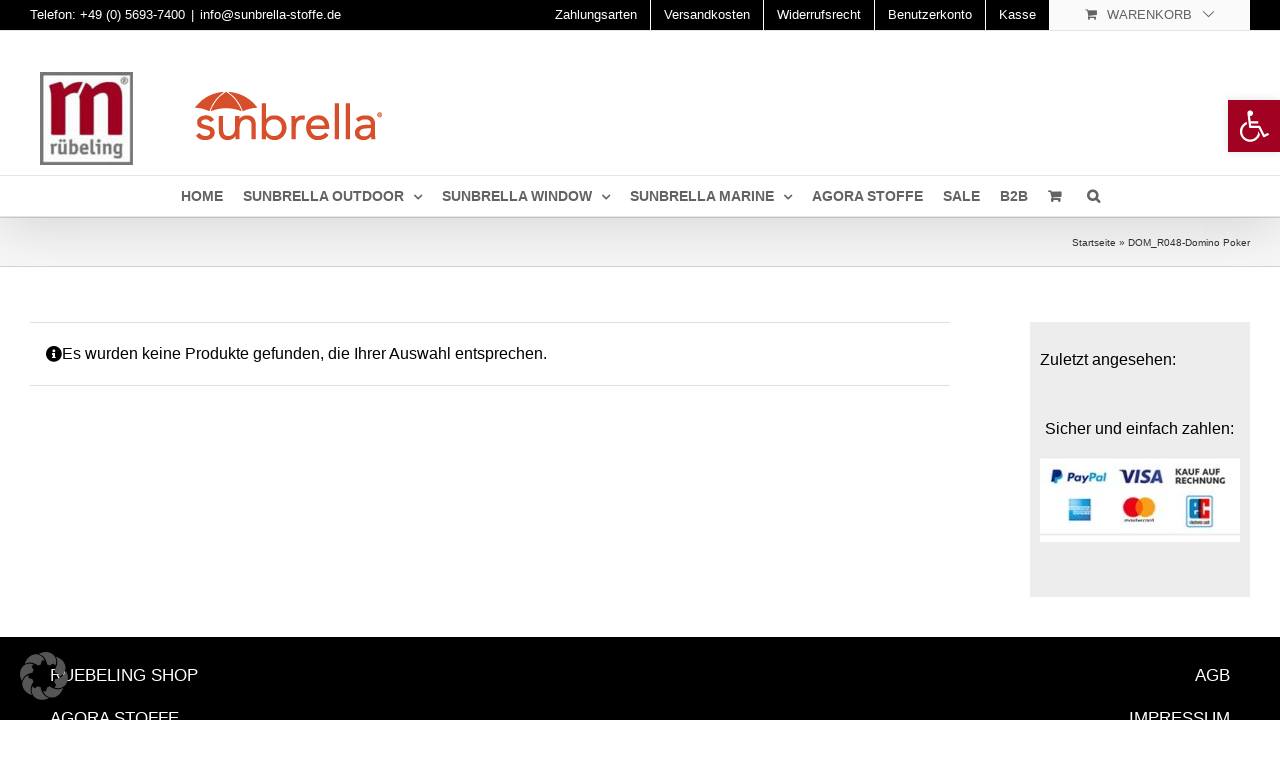

--- FILE ---
content_type: application/javascript
request_url: https://sunbrella-stoffe.de/wp-content/cache/wpfc-minified/k2a7edzr/80hlr.js
body_size: 25432
content:
// source --> https://sunbrella-stoffe.de/wp-content/plugins/user-registration-plugin-for-woocommerce/checkout-blocks-compatibility/src/js/user-registration-fields/block.js?ver=1.0 
import { useEffect, useState, useCallback } from '@wordpress/element';
import { __ } from '@wordpress/i18n';
import React from 'react';

const get_field_detail = php_array.get_field_detail;

// const recaptcha_setting = php_array.recaptcha_setting;
var checkout_fields_heading = '';
if(get_field_detail.length > 0 ){
     checkout_fields_heading = php_array.recaptcha_setting.title;
}

export const Block = ({ checkoutExtensionData }) => {
    
    const [inputvalues, Set_Field_Values] = useState({});
    const [multicheckbox_and_radio, Set_multicheckbox_and_radio_Field_Values] = useState({});

    const { setExtensionData } = checkoutExtensionData;


    // useEffect(() => {

    // },);

    useEffect(() => {

        const script = document.createElement('script');
        script.src = 'https://www.google.com/recaptcha/api.js';
        script.async = true;
        script.defer = true;
        document.body.appendChild(script);

    },);

    const handleBlur = () => {

        setTimeout(hide_show_using_dependablilities, 3000);


    };


    // calling for dependentiblity check for multiselect
    jQuery('.af-afreg_add_select2').on('change', function (event) {
        set_value_on_multiselect_and_radio(event);
    });

    // const set_value_on_multiselect_and_radio = (field_name, value, event) => {

    const set_value_on_multiselect_and_radio = (event) => {

        let current_event_id = event.target.id;
        let current_event_type = event.target.type;
        let field_name = event.target.name;
        let element_type = event.target.tagName.toLowerCase(); // This will give you 'input', 'select', etc.

        let extr_attr = '';

        if ('radio' == current_event_type || 'checkbox' == current_event_type) {
            extr_attr = extr_attr + ':checked';
        }
        var select_value = '';

        if (element_type === 'select' && event.target.multiple) {
            jQuery('select#' + current_event_id + ' option:selected').each(function () {
                    
                select_value += ',' + jQuery(this).val();
            });

        } else if (element_type === 'input' && current_event_type === 'checkbox' && event.target.multiple) {


            jQuery(`input[name="${field_name}"]:checked`).each(function () {

                select_value += ',' + jQuery(this).val();
            });

        } else {
            select_value = jQuery('#' + current_event_id + extr_attr).val();
        }

        // Assuming setExtensionData is a function to store the values
        setExtensionData('addify_user_registration_field', field_name, select_value);

        hide_show_using_dependablilities();

    };


    return (
        <>
            <div className="af-urf-blocks-main-div ">
                < div key="af_urf_main_title">
                    <div className="af-urg-checkout-blocks" >

                        <h4>
                            {checkout_fields_heading}
                        </h4>
                        <div className="g-checkout_fields_heading" ></div>
                    </div>
                </div>
                {get_field_detail.map((field_details, key) => (
                        
                    < div key={key} className={`af-urg-checkout-blocks af-urg-dependable-field-main-div-blocks af-urg-checkout-blocks${field_details.current_field_id ? field_details.current_field_id : key} ${field_details.afreg_main_class ? field_details.afreg_main_class : ''}`}
                        {...(field_details.dependable_field_detail
                            ? Object.entries(field_details.dependable_field_detail).reduce((acc, [attrKey, attrValue]) => {                               
                                acc[attrKey] = attrValue;
                                
                                return acc;
                            }, {})
                            : {})}
                    >
                        
                        {field_details.type && (('number text tel email checkbox color date time password').indexOf(field_details.type) !== -1) && (
                            <>

                                <div>
                                    <div class="wc-block-components-checkout-step__heading">
                                        <h2 class="wc-block-components-title wc-block-components-checkout-step__title" aria-hidden="true">{field_details.field_label ? field_details.field_label : ''}</h2>
                                        <span class="wc-block-components-checkout-step__heading-content"></span>
                                    </div>
                                    <div class="wc-block-components-checkout-step__container">
                                        <p class="wc-block-components-checkout-step__description"></p>
                                        <div class="wc-block-components-checkout-step__content">
                                            <div class="wc-block-components-notices"></div>
                                            <div class="wc-block-components-notices__snackbar wc-block-components-notice-snackbar-list" tabindex="-1">
                                                <div></div>
                                            </div>
                                            <div id="contact" class="wc-block-components-address-form">
                                         
                                                <div class="wc-block-components-text-input wc-block-components-address-form__email is-active">
                                                    <input
                                                        type={field_details.type}
                                                        name={field_details.field_name}
                                                        value={'checkbox' == field_details.type ? 'yes' : inputvalues[field_details.field_name]}
                                                        id={field_details.id}
                                                        className={`af-ure-check-dependable-fields ${field_details.class}`}
                                                        placeholder={field_details.afreg_field_placeholder}
                                                        onInput={(e) => set_value_on_multiselect_and_radio(e)}
                                                        onKeyUp={(e) => set_value_on_multiselect_and_radio(e)}
                                                        onKeyDown={(e) => set_value_on_multiselect_and_radio(e)}
                                                        onFocus={(e) => set_value_on_multiselect_and_radio(e)}
                                                        onBlur={handleBlur}
                                                        {...Object.keys(field_details.data || {}).reduce((acc, dataKey) => {
                                                            acc[`data-${dataKey}`] = field_details.data[dataKey];
                                                            return acc;
                                                        }, {})}
                                                    />
                                                </div>
                                                
                                                <div
                                                    style={{ display: 'none' }}
                                                    className={`wc-block-components-validation-error af_reg_block_error_${field_details.field_name}`}
                                                    role="alert"
                                                    >
                                                    <p id="validate-error-shipping_first_name">
                                                        <svg
                                                        xmlns="http://www.w3.org/2000/svg"
                                                        viewBox="-2 -2 24 24"
                                                        width="24"
                                                        height="24"
                                                        aria-hidden="true"
                                                        focusable="false"
                                                        >
                                                        <path d="M10 2c4.42 0 8 3.58 8 8s-3.58 8-8 8-8-3.58-8-8 3.58-8 8-8zm1.13 9.38l.35-6.46H8.52l.35 6.46h2.26zm-.09 3.36c.24-.23.37-.55.37-.96 0-.42-.12-.74-.36-.97s-.59-.35-1.06-.35-.82.12-1.07.35-.37.55-.37.97c0 .41.13.73.38.96.26.23.61.34 1.06.34s.8-.11 1.05-.34z"></path>
                                                        </svg>
                                                        <span>Required Field</span>
                                                    </p>
                                                    </div>

                                            </div>
                                        </div>
                                    </div>
                                </div>
                            </>
                        )
                        }
                        {field_details.type && (('textarea').indexOf(field_details.type) !== -1) && (
                            <>
                            
                                <div>
                                    <div class="wc-block-components-checkout-step__heading">
                                        
                                        <h2 class="wc-block-components-title wc-block-components-checkout-step__title" aria-hidden="true">{field_details.field_label ? field_details.field_label : ''}</h2>
                                        <span class="wc-block-components-checkout-step__heading-content"></span>
                                    </div>
                                    <div class="wc-block-components-checkout-step__container">
                                        <p class="wc-block-components-checkout-step__description"></p>
                                        <div class="wc-block-components-checkout-step__content">
                                            <div class="wc-block-components-notices"></div>
                                            <div class="wc-block-components-notices__snackbar wc-block-components-notice-snackbar-list" tabindex="-1">
                                                <div></div>
                                            </div>
                                            <div id="contact" class="wc-block-components-address-form">
                                                <div class="wc-block-components-text-input wc-block-components-address-form__email is-active">
                                                    <textarea
                                                        name={field_details.field_name}
                                                        value={'checkbox' == field_details.type ? 'yes' : inputvalues[field_details.field_name]}
                                                        id={field_details.id}
                                                        className={`af-ure-check-dependable-fields af_reg_textara ${field_details.class}`}
                                                        placeholder={field_details.afreg_field_placeholder}
                                                        onInput={(e) => set_value_on_multiselect_and_radio(e)}
                                                        onKeyUp={(e) => set_value_on_multiselect_and_radio(e)}
                                                        onKeyDown={(e) => set_value_on_multiselect_and_radio(e)}
                                                        onFocus={(e) => set_value_on_multiselect_and_radio(e)}
                                                        onBlur={handleBlur}
                                                        {...Object.keys(field_details.data || {}).reduce((acc, dataKey) => {
                                                            acc[`data-${dataKey}`] = field_details.data[dataKey];
                                                            return acc;
                                                        }, {})}
                                                    ></textarea>
                                                </div>
                                               
                                                <div
                                                    style={{ display: 'none' }}
                                                    className={`wc-block-components-validation-error af_reg_block_error_${field_details.field_name}`}
                                                    role="alert"
                                                    >
                                                    <p id="validate-error-shipping_first_name">
                                                        <svg
                                                        xmlns="http://www.w3.org/2000/svg"
                                                        viewBox="-2 -2 24 24"
                                                        width="24"
                                                        height="24"
                                                        aria-hidden="true"
                                                        focusable="false"
                                                        >
                                                        <path d="M10 2c4.42 0 8 3.58 8 8s-3.58 8-8 8-8-3.58-8-8 3.58-8 8-8zm1.13 9.38l.35-6.46H8.52l.35 6.46h2.26zm-.09 3.36c.24-.23.37-.55.37-.96 0-.42-.12-.74-.36-.97s-.59-.35-1.06-.35-.82.12-1.07.35-.37.55-.37.97c0 .41.13.73.38.96.26.23.61.34 1.06.34s.8-.11 1.05-.34z"></path>
                                                        </svg>
                                                        <span>Required Field</span>
                                                    </p>
                                                    </div>
                                            </div>
                                        </div>
                                    </div>
                                </div>
                            </>
                        )
                        }
                        {field_details.options && field_details.type && (('select multiselect').indexOf(field_details.type) !== -1) && (
                            <>
                                <div class="wc-block-components-checkout-step__heading">
                                    <h2 class="wc-block-components-title wc-block-components-checkout-step__title" aria-hidden="true">{field_details.field_label ? field_details.field_label : ''}</h2>
                                </div>
                                <div class="wc-block-components-checkout-step__container">
                                    <p class="wc-block-components-checkout-step__description"></p>
                                    <div class="wc-block-components-checkout-step__content">
                                        <div class="wc-block-components-notices"></div>
                                        <div class="wc-block-components-notices__snackbar wc-block-components-notice-snackbar-list" tabindex="-1">
                                            <div></div>
                                        </div>
                                        <div class="wc-block-components-address-address-wrapper is-editing">
                                            <div class="wc-block-components-address-card-wrapper">
                                            </div>
                                            <div class="wc-block-components-address-form-wrapper">
                                                <div id="shipping" class="wc-block-components-address-form">
                                                    <div class="wc-block-components-address-form__country wc-block-components-country-input">
                                                        <div id="shipping-country" class="wc-block-components-combobox is-active">
                                                            <div>
                                                                <select width="100%"
                                                                    name={field_details.field_name}
                                                                    id={field_details.id}
                                                                    className={`af-afreg_add_select2 af-for_select2 af-ure-check-dependable-fields ${field_details.class}  ${field_details.current_attr_common_classes_for} `}
                                                                    placeholder={field_details.afreg_field_placeholder}
                                                                    value={inputvalues[field_details.field_name]}
                                                                    multiple={'multiselect' == field_details.type ? 'multiple' : ''}
                                                                    {...Object.keys(field_details.data || {}).reduce((acc, dataKey) => {
                                                                        acc[`data-${dataKey}`] = field_details.data[dataKey];
                                                                        return acc;
                                                                    }, {})}
                                                                >
                                                                    {Object.entries(field_details.options).map((option_detail, index) => (

                                                                        < option key={index} value={option_detail[0]} >
                                                                            {option_detail[1]}
                                                                        </option>
                                                                    ))}
                                                                    

                                                                </select>
                                                            </div>
                                                        </div>

                                                       
                                                <div
                                                    style={{ display: 'none' }}
                                                    className={`wc-block-components-validation-error af_reg_block_error_${field_details.field_name}`}
                                                    role="alert"
                                                    >
                                                    <p id="validate-error-shipping_first_name">
                                                        <svg
                                                        xmlns="http://www.w3.org/2000/svg"
                                                        viewBox="-2 -2 24 24"
                                                        width="24"
                                                        height="24"
                                                        aria-hidden="true"
                                                        focusable="false"
                                                        >
                                                        <path d="M10 2c4.42 0 8 3.58 8 8s-3.58 8-8 8-8-3.58-8-8 3.58-8 8-8zm1.13 9.38l.35-6.46H8.52l.35 6.46h2.26zm-.09 3.36c.24-.23.37-.55.37-.96 0-.42-.12-.74-.36-.97s-.59-.35-1.06-.35-.82.12-1.07.35-.37.55-.37.97c0 .41.13.73.38.96.26.23.61.34 1.06.34s.8-.11 1.05-.34z"></path>
                                                        </svg>
                                                        <span>Required Field</span>
                                                    </p>
                                                    </div>

                                                    </div>
                                                </div>
                                            </div>
                                        </div>
                                    </div>
                                </div>
                            </>
                        )
                        }
                        {field_details.options && field_details.type && (('multi_checkbox radio').indexOf(field_details.type) !== -1) && (
                            <>
                                <div class="wc-block-components-checkout-step__heading"><h2 class="wc-block-components-title wc-block-components-checkout-step__title" aria-hidden="true">{field_details.field_label ? field_details.field_label : ''}</h2></div>
                                <div class="wc-block-components-checkout-step__container">
                                    <div class="wc-block-components-checkout-step__content">

                                        <div class="">

                                            {Object.entries(field_details.options).map((option_detail, index) => (
                                                React.createElement(
                                                    'div',
                                                    {
                                                        key: key,
                                                        className: "wc-block-components-radio-control-accordion-option",
                                                        placeholder: field_details.afreg_field_placeholder,

                                                    },
                                                    <>
                                                    
                                                        <label className="">
                                                            < input
                                                                key={key}
                                                                id={field_details.id}
                                                                value={option_detail[0]}
                                                                type={'multi_checkbox' == field_details.type ? 'checkbox' : field_details.type}
                                                                multiple={'multi_checkbox' == field_details.type ? true : false}
                                                                name={field_details.field_name}
                                                                className={`af-ure-check-dependable-fields ${field_details.class} ${field_details.field_name}`}
                                                                placeholder={field_details.afreg_field_placeholder}
                                                                onBlur={handleBlur}
                                                                onChange={(e) => set_value_on_multiselect_and_radio(e)}
                                                                {...Object.keys(field_details.data || {}).reduce((acc, dataKey) => {
                                                                    acc[`data-${dataKey}`] = field_details.data[dataKey];
                                                                    return acc;
                                                                }, {})}
                                                            />
                                                            <span className='af_radio_label_bl'>{option_detail[1]}</span>
                                                        </label>
                                                        
                                                    </>
                                                )
                                            ))}
                                        </div>
                                    </div>
                                </div>  
                               
                                                <div
                                                    style={{ display: 'none' }}
                                                    className={`wc-block-components-validation-error af_reg_block_error_${field_details.field_name}`}
                                                    role="alert"
                                                    >
                                                    <p id="validate-error-shipping_first_name">
                                                        <svg
                                                        xmlns="http://www.w3.org/2000/svg"
                                                        viewBox="-2 -2 24 24"
                                                        width="24"
                                                        height="24"
                                                        aria-hidden="true"
                                                        focusable="false"
                                                        >
                                                        <path d="M10 2c4.42 0 8 3.58 8 8s-3.58 8-8 8-8-3.58-8-8 3.58-8 8-8zm1.13 9.38l.35-6.46H8.52l.35 6.46h2.26zm-.09 3.36c.24-.23.37-.55.37-.96 0-.42-.12-.74-.36-.97s-.59-.35-1.06-.35-.82.12-1.07.35-.37.55-.37.97c0 .41.13.73.38.96.26.23.61.34 1.06.34s.8-.11 1.05-.34z"></path>
                                                        </svg>
                                                        <span>Required Field</span>
                                                    </p>
                                                    </div>                                
                            </>
                        )
                        }
                        {field_details.options && field_details.type && (('heading description').indexOf(field_details.type) !== -1) && (

                            React.createElement(
                                field_details.type === 'heading' ? field_details.afreg_field_heading_type : 'label',
                                {
                                    key: key,
                                    className: `af-urg-checkout-blocks af-urg-checkout-blocks${field_details.id} ${field_details.class} ${field_details.main_div_class}`,
                                    placeholder: field_details.afreg_field_placeholder,
                                    ...Object.keys(field_details.data || {}).reduce((acc, dataKey) => {
                                        acc[`data-${dataKey}`] = field_details.data[dataKey];
                                        return acc;
                                    }, {})
                                },
                                <h2 className='wc-block-components-title wc-block-components-checkout-step__title'>
                                    {field_details.field_label}
                                </h2>
                            )
                        )
                        }
                        <p className='afreg_field_description' >{'heading' != field_details.type ? field_details.afreg_field_description : ''}{'description' == field_details.type ? field_details.afreg_field_description_field : ''}</p>
                    </div >
                ))}
            </div >
        </>
    )
};


setTimeout(() => {
    
    jQuery('.af-afreg_add_select2').select2();
}, 3000);

jQuery(document).on('click', '.wc-block-checkout__create-account input', hide_show_using_dependablilities);

jQuery(document).on('click', '.af-afreg-registration-field', function () {
    jQuery(document).closest('.wc-block-components-notice-banner').remove();
});

setTimeout(hide_show_using_dependablilities, 3000);
function hide_show_using_dependablilities() {
    
    var selected_user_role = jQuery('#afreg_select_user_role').val();

    jQuery(document).on('change','#afreg_select_user_role',function(){
        hide_show_using_dependablilities();
    })

    jQuery('.af-urg-dependable-field-main-div-blocks').each(function () {

        let current_field = jQuery(this);
        let current_main_field = jQuery(this);
        let current_field_id = current_field.data('current_field_id') || '';

        var show_or_not = true;

        // setExtensionData('addify_user_registration_field', field_name, select_value);

        if ((current_field.data('dependable_field_id') && current_field.data('dependable_field_id') != undefined) || (current_field.data('dependable_field_on_user_role') && current_field.data('dependable_field_on_user_role') != undefined)) {

            let check_dependibilites = true;

            while (check_dependibilites) {

                let current_field_id = current_field.data('current_field_id') || '';
                let dependable_field_id = current_field.data('dependable_field_id') || '';
                let dependable_field_option = current_field.data('dependable_field_option') || '';
                let dependable_field_on_user_role = current_field.data('dependable_field_on_user_role') || '';
                
                let dependable_field_value = af_urf_get_field_value(jQuery('#afreg_additionalshowhide_blocks_' + dependable_field_id));

                // Ensure dependable_field_value is not undefined or empty.
                dependable_field_value = (typeof dependable_field_value !== 'undefined' && dependable_field_value !== '') ? dependable_field_value : '';

                if (dependable_field_id && dependable_field_id != undefined) {


                    if (dependable_field_option) {

                        dependable_field_option = dependable_field_option.split(',');

                        
                        if (!dependable_field_value || undefined == dependable_field_value) {

                            //debug point false
                            show_or_not = false;
                           
                        }

                        if ('array' == typeof dependable_field_value || 'object' == typeof dependable_field_value) {

                            const matchFound = dependable_field_value.some(value => dependable_field_option.includes(value));


                            if (!matchFound) {

                                //debug point false
                                show_or_not = false;


                            }

                        } else if (!dependable_field_option.includes(dependable_field_value)) {

                            show_or_not = false;
                        }

                    } else if (!jQuery('#afreg_additionalshowhide_blocks_' + dependable_field_id).is(':visible')) {;

                        show_or_not = false;
                    }

                }

                if (selected_user_role && dependable_field_on_user_role && dependable_field_on_user_role != undefined) {

                    dependable_field_on_user_role = dependable_field_on_user_role.split(",");

                    const matchFound = dependable_field_on_user_role.some(value => selected_user_role.includes(value));
                    
                    if (!show_or_not || (!dependable_field_id && !dependable_field_on_user_role)) {

                        break;

                    }
                    if (!dependable_field_on_user_role.includes(selected_user_role)) {

                        show_or_not = false;
                        break;

                    }

                    if (!matchFound) {

                        show_or_not = false;
                        break;

                    } else if (show_or_not) {

                        if (dependable_field_id && jQuery('.af-urg-checkout-blocks' + dependable_field_id).length) {

                            if (!jQuery('.af-urg-checkout-blocks' + dependable_field_id).data('dependable_field_on_user_role') && !jQuery('.af-urg-checkout-blocks' + dependable_field_id).data('dependable_field_id')) {
                                break;

                            }

                        } else {
                            break;

                        }

                    }

                    if (!show_or_not) {

                        break;

                    }

                }

                if (!dependable_field_on_user_role && !dependable_field_id) {

                    check_dependibilites = false;

                }

                if (dependable_field_id) {
                    current_field = jQuery('.af-urg-checkout-blocks' + dependable_field_id);
                }


                if (!show_or_not) {

                    break;
                }

            }
        }


        jQuery(this).removeClass('has-error');

        if (show_or_not) {

            jQuery(this).show('slow');

        } else {
            jQuery(this).hide('fast');

        }

    });

    if (jQuery('.wc-block-checkout__create-account input[type=checkbox]').is(':checked')) {
        jQuery('.af-urf-blocks-main-div').show();
    } else {
        jQuery('.af-urf-blocks-main-div').hide();
    }

}

function get_error_html() {
    return `<div class="wc-block-store-notice wc-block-components-notice-banner is-error is-dismissible">
        <svg xmlns="http://www.w3.org/2000/svg" viewBox="0 0 24 24" width="24" height="24" aria-hidden="true" focusable="false">
            <path d="M12 3.2c-4.8 0-8.8 3.9-8.8 8.8 0 4.8 3.9 8.8 8.8 8.8 4.8 0 8.8-3.9 8.8-8.8 0-4.8-4-8.8-8.8-8.8zm0 16c-4 0-7.2-3.3-7.2-7.2C4.8 8 8 4.8 12 4.8s7.2 3.3 7.2 7.2c0 4-3.2 7.2-7.2 7.2zM11 17h2v-6h-2v6zm0-8h2V7h-2v2z"></path>
        </svg>
        <div class="wc-block-components-notice-banner__content"><div> - is required Field </div></div>
        <button class="wc-block-components-button wp-element-button wc-block-components-notice-banner__dismiss contained" aria-label="Dismiss this notice" type="button">
            <svg xmlns="http://www.w3.org/2000/svg" viewBox="0 0 24 24" width="24" height="24" aria-hidden="true" focusable="false">
                <path class="af-afreg-registration-field" d="M13 11.8l6.1-6.3-1-1-6.1 6.2-6.1-6.2-1 1 6.1 6.3-6.5 6.7 1 1 6.5-6.6 6.5 6.6 1-1z"></path>
            </svg>
        </button>
    </div>`;
}
function af_urf_get_field_value(event) {

    
    if (!event.prop("id")) {
        return '';
    }
    let current_event_id = event.prop("id");
    let element_type = (event.prop("tagName")).toLowerCase(); // This will give you 'input', 'select', etc.
    
    let current_event_type = event.prop("type"); // Using .prop() for type
    

    let extr_attr = '';
    if ('radio' == current_event_type || 'checkbox' == current_event_type) {
        extr_attr = extr_attr + ':checked';
    }


    if (element_type === 'select' && event.multiple) {

        var select_value = jQuery('select#' + current_event_id + ' option:selected').map(function () {
            return this.value;
        }).get();

    } else if (element_type === 'input' && current_event_type === 'checkbox' && event.attr('multiple') !== undefined) {
        
        var select_value = jQuery('input#' + current_event_id + ':checked').map(function () {
            return this.value;
        }).get();
    } else {
        var select_value = jQuery('#' + current_event_id + extr_attr).val();
    }

    return select_value;
}

jQuery(document).ready(function ($) {
    // Wait a bit to ensure elements are fully rendered

    setTimeout(function () {
        
        // Directly target the checkout button and the proceed-to-checkout button
        $('.wc-block-components-checkout-place-order-button, .wp-block-woocommerce-proceed-to-checkout-block').click(function (event) {


            let required_error_is = '';

let reg_fields_arr = php_array.get_field_detail;

// loop through all visible blocks
jQuery('.af-urg-checkout-blocks:visible').each(function () {

    let classes = jQuery(this).attr('class'); // full class list

    // extract number only
    let matched_key = classes.match(/af-urg-checkout-blocks(\d+)/);
    matched_key = matched_key ? matched_key[1] : null; // only the number, or null if not found

    if (!matched_key) return; // skip if not matched

    reg_fields_arr.forEach(field => {

        if (String(matched_key) === String(field.current_field_id)) {

            let $input = jQuery('#afreg_additionalshowhide_blocks_' + field.current_field_id);

            // text-like fields
            if (['text', 'email', 'password', 'textarea', 'time', 'date', 'number', 'multiselect'].includes(field.current_field_type)) {

                if (field.afreg_field_required === 'on') {
                    if (!$input.val()) {
                        $input.closest('.wc-block-components-text-input').addClass('has-error');
                        jQuery('.af_reg_block_error_afreg_additional_' + field.current_field_id).show();

                        required_error_is += get_error_html();
                    } else {
                        $input.closest('.wc-block-components-text-input').removeClass('has-error');
                        jQuery('.af_reg_block_error_afreg_additional_' + field.current_field_id).hide();
                    }
                }
            }

            // multi_checkbox / radio
            if (['multi_checkbox', 'radio'].includes(field.current_field_type)) {

                if (field.afreg_field_required === 'on') {
                    if (!jQuery('.afreg_additional_' + field.current_field_id).is(':checked')) {
                        $input.closest('.wc-block-components-text-input').addClass('has-error');
                        jQuery('.af_reg_block_error_afreg_additional_' + field.current_field_id).show();

                        required_error_is += get_error_html();
                    } else {
                        $input.closest('.wc-block-components-text-input').removeClass('has-error');
                        jQuery('.af_reg_block_error_afreg_additional_' + field.current_field_id).hide();
                    }
                }
            }

            // single checkbox
            if (field.current_field_type === 'checkbox') {

                if (field.afreg_field_required === 'on') {
                    if (!$input.is(':checked')) {
                        $input.closest('.wc-block-components-text-input').addClass('has-error');
                        jQuery('.af_reg_block_error_afreg_additional_' + field.current_field_id).first().show();

                        required_error_is += get_error_html();
                    } else {
                        $input.closest('.wc-block-components-text-input').removeClass('has-error');
                        jQuery('.af_reg_block_error_afreg_additional_' + field.current_field_id).first().hide();
                    }
                }
            }
        }
    });
});



            if (jQuery('.wc-block-checkout__create-account input[type=checkbox]').is(':checked') && required_error_is) {





                

                // console.log(reg_fields_arr);


                var noticeContainer = jQuery('.woocommerce-notices-wrapper, .woocommerce-message, .wc-block-components-notices');

                if (!jQuery('.wp-block-woocommerce-cart').length) {

                    noticeContainer.first().html('');

                     jQuery('html, body').animate({
                        scrollTop: jQuery('.af-urf-blocks-main-div ').offset().top
                    }, 'slow');
                    // jQuery('html, body').animate({
                    //     scrollTop: jQuery('.af-afreg-registration-field').offset().top
                    // }, 500); // 500 is the duration of the scroll in milliseconds

                    event.preventDefault();

                    // Optionally, stop event propagation
                    return false;

                }
            }

        });

    }, 2000);  // Delay the execution by 1 second (adjust as necessary)

    for (let index = 1; index < 5; index++) {

        setTimeout(function () {
            jQuery('.af-urg-checkout-blocks').each(function () {

                if ($(this).data('current_field_id') && undefined != $(this).data('current_field_id')) {

                    let current_field_id = $(this).data('current_field_id');

                    let step__heading = jQuery(this).find('.wc-block-components-checkout-step__heading');
                    let step__container = jQuery(this).find('.wc-block-components-checkout-step__container');


                    // Keep only the first and remove the rest
                    step__heading.not(':first').remove();
                    step__container.not(':first').remove();
                }
            });

        }, 1000 * index);

    }
});


function IsEmail(email) {
    const regex =
        /^([a-zA-Z0-9_\.\-\+])+\@(([a-zA-Z0-9\-])+\.)+([a-zA-Z0-9]{2,4})+$/;
    if (!regex.test(email)) {
        return false;
    }
    else {
        return true;
    }
}


jQuery(document).on('change', '#afreg_select_user_role', function () {


    // setExtensionData('addify_user_registration_field', 'afreg_select_user_role', jQuery(this).val());

});
// source --> https://sunbrella-stoffe.de/wp-content/plugins/user-registration-plugin-for-woocommerce/front/js/afreg_color_spectrum.js?ver=1.0 
// Spectrum Colorpicker v1.8.0
// https://github.com/bgrins/spectrum
// Author: Brian Grinstead
// License: MIT

(function (factory) {
	"use strict";

	if (typeof define === 'function' && define.amd) { // AMD
		define(['jquery'], factory);
	} else if (typeof exports == "object" && typeof module == "object") { // CommonJS
		module.exports = factory(require('jquery'));
	} else { // Browser
		factory(jQuery);
	}
})(function ($, undefined) {
	"use strict";

	var defaultOpts = {

		// Callbacks
		beforeShow: noop,
		move: noop,
		change: noop,
		show: noop,
		hide: noop,

		// Options
		color: false,
		flat: false,
		showInput: false,
		allowEmpty: false,
		showButtons: true,
		clickoutFiresChange: true,
		showInitial: false,
		showPalette: false,
		showPaletteOnly: false,
		hideAfterPaletteSelect: false,
		togglePaletteOnly: false,
		showSelectionPalette: true,
		localStorageKey: false,
		appendTo: "body",
		maxSelectionSize: 7,
		cancelText: "cancel",
		chooseText: "choose",
		togglePaletteMoreText: "more",
		togglePaletteLessText: "less",
		clearText: "Clear Color Selection",
		noColorSelectedText: "No Color Selected",
		preferredFormat: false,
		className: "", // Deprecated - use containerClassName and replacerClassName instead.
		containerClassName: "",
		replacerClassName: "",
		showAlpha: false,
		theme: "sp-light",
		palette: [["#ffffff", "#000000", "#ff0000", "#ff8000", "#ffff00", "#008000", "#0000ff", "#4b0082", "#9400d3"]],
		selectionPalette: [],
		disabled: false,
		offset: null
	},
		spectrums = [],
		IE = !!/msie/i.exec(window.navigator.userAgent),
		rgbaSupport = (function () {
			function contains(str, substr) {
				return !!~('' + str).indexOf(substr);
			}

			var elem = document.createElement('div');
			var style = elem.style;
			style.cssText = 'background-color:rgba(0,0,0,.5)';
			return contains(style.backgroundColor, 'rgba') || contains(style.backgroundColor, 'hsla');
		})(),
		replaceInput = [
			"<div class='sp-replacer'>",
			"<div class='sp-preview'><div class='sp-preview-inner'></div></div>",
			"<div class='sp-dd'>&#9660;</div>",
			"</div>"
		].join(''),
		markup = (function () {

			// IE does not support gradients with multiple stops, so we need to simulate
			//  that for the rainbow slider with 8 divs that each have a single gradient
			var gradientFix = "";
			if (IE) {
				for (var i = 1; i <= 6; i++) {
					gradientFix += "<div class='sp-" + i + "'></div>";
				}
			}

			return [
				"<div class='sp-container sp-hidden'>",
				"<div class='sp-palette-container'>",
				"<div class='sp-palette sp-thumb sp-cf'></div>",
				"<div class='sp-palette-button-container sp-cf'>",
				"<button type='button' class='sp-palette-toggle'></button>",
				"</div>",
				"</div>",
				"<div class='sp-picker-container'>",
				"<div class='sp-top sp-cf'>",
				"<div class='sp-fill'></div>",
				"<div class='sp-top-inner'>",
				"<div class='sp-color'>",
				"<div class='sp-sat'>",
				"<div class='sp-val'>",
				"<div class='sp-dragger'></div>",
				"</div>",
				"</div>",
				"</div>",
				"<div class='sp-clear sp-clear-display'>",
				"</div>",
				"<div class='sp-hue'>",
				"<div class='sp-slider'></div>",
				gradientFix,
				"</div>",
				"</div>",
				"<div class='sp-alpha'><div class='sp-alpha-inner'><div class='sp-alpha-handle'></div></div></div>",
				"</div>",
				"<div class='sp-input-container sp-cf'>",
				"<input class='sp-input' type='text' spellcheck='false'  />",
				"</div>",
				"<div class='sp-initial sp-thumb sp-cf'></div>",
				"<div class='sp-button-container sp-cf'>",
				"<a class='sp-cancel' href='#'></a>",
				"<button type='button' class='sp-choose'></button>",
				"</div>",
				"</div>",
				"</div>"
			].join("");
		})();

	function paletteTemplate(p, color, className, opts) {
		var html = [];
		for (var i = 0; i < p.length; i++) {
			var current = p[i];
			if (current) {
				var tiny = tinycolor(current);
				var c = tiny.toHsl().l < 0.5 ? "sp-thumb-el sp-thumb-dark" : "sp-thumb-el sp-thumb-light";
				c += (tinycolor.equals(color, current)) ? " sp-thumb-active" : "";
				var formattedString = tiny.toString(opts.preferredFormat || "rgb");
				var swatchStyle = rgbaSupport ? ("background-color:" + tiny.toRgbString()) : "filter:" + tiny.toFilter();
				html.push('<span title="' + formattedString + '" data-color="' + tiny.toRgbString() + '" class="' + c + '"><span class="sp-thumb-inner" style="' + swatchStyle + ';" /></span>');
			} else {
				var cls = 'sp-clear-display';
				html.push($('<div />')
					.append($('<span data-color="" style="background-color:transparent;" class="' + cls + '"></span>')
						.attr('title', opts.noColorSelectedText)
					)
					.html()
				);
			}
		}
		return "<div class='sp-cf " + className + "'>" + html.join('') + "</div>";
	}

	function hideAll() {
		for (var i = 0; i < spectrums.length; i++) {
			if (spectrums[i]) {
				spectrums[i].hide();
			}
		}
	}

	function instanceOptions(o, callbackContext) {
		var opts = $.extend({}, defaultOpts, o);
		opts.callbacks = {
			'move': bind(opts.move, callbackContext),
			'change': bind(opts.change, callbackContext),
			'show': bind(opts.show, callbackContext),
			'hide': bind(opts.hide, callbackContext),
			'beforeShow': bind(opts.beforeShow, callbackContext)
		};

		return opts;
	}

	function spectrum(element, o) {

		var opts = instanceOptions(o, element),
			flat = opts.flat,
			showSelectionPalette = opts.showSelectionPalette,
			localStorageKey = opts.localStorageKey,
			theme = opts.theme,
			callbacks = opts.callbacks,
			resize = throttle(reflow, 10),
			visible = false,
			isDragging = false,
			dragWidth = 0,
			dragHeight = 0,
			dragHelperHeight = 0,
			slideHeight = 0,
			slideWidth = 0,
			alphaWidth = 0,
			alphaSlideHelperWidth = 0,
			slideHelperHeight = 0,
			currentHue = 0,
			currentSaturation = 0,
			currentValue = 0,
			currentAlpha = 1,
			palette = [],
			paletteArray = [],
			paletteLookup = {},
			selectionPalette = opts.selectionPalette.slice(0),
			maxSelectionSize = opts.maxSelectionSize,
			draggingClass = "sp-dragging",
			shiftMovementDirection = null;

		var doc = element.ownerDocument,
			body = doc.body,
			boundElement = $(element),
			disabled = false,
			container = $(markup, doc).addClass(theme),
			pickerContainer = container.find(".sp-picker-container"),
			dragger = container.find(".sp-color"),
			dragHelper = container.find(".sp-dragger"),
			slider = container.find(".sp-hue"),
			slideHelper = container.find(".sp-slider"),
			alphaSliderInner = container.find(".sp-alpha-inner"),
			alphaSlider = container.find(".sp-alpha"),
			alphaSlideHelper = container.find(".sp-alpha-handle"),
			textInput = container.find(".sp-input"),
			paletteContainer = container.find(".sp-palette"),
			initialColorContainer = container.find(".sp-initial"),
			cancelButton = container.find(".sp-cancel"),
			clearButton = container.find(".sp-clear"),
			chooseButton = container.find(".sp-choose"),
			toggleButton = container.find(".sp-palette-toggle"),
			isInput = boundElement.is("input"),
			isInputTypeColor = isInput && boundElement.attr("type") === "color" && inputTypeColorSupport(),
			shouldReplace = isInput && !flat,
			replacer = (shouldReplace) ? $(replaceInput).addClass(theme).addClass(opts.className).addClass(opts.replacerClassName) : $([]),
			offsetElement = (shouldReplace) ? replacer : boundElement,
			previewElement = replacer.find(".sp-preview-inner"),
			initialColor = opts.color || (isInput && boundElement.val()),
			colorOnShow = false,
			currentPreferredFormat = opts.preferredFormat,
			clickoutFiresChange = !opts.showButtons || opts.clickoutFiresChange,
			isEmpty = !initialColor,
			allowEmpty = opts.allowEmpty && !isInputTypeColor;

		function applyOptions() {

			if (opts.showPaletteOnly) {
				opts.showPalette = true;
			}

			toggleButton.text(opts.showPaletteOnly ? opts.togglePaletteMoreText : opts.togglePaletteLessText);

			if (opts.palette) {
				palette = opts.palette.slice(0);
				paletteArray = $.isArray(palette[0]) ? palette : [palette];
				paletteLookup = {};
				for (var i = 0; i < paletteArray.length; i++) {
					for (var j = 0; j < paletteArray[i].length; j++) {
						var rgb = tinycolor(paletteArray[i][j]).toRgbString();
						paletteLookup[rgb] = true;
					}
				}
			}

			container.toggleClass("sp-flat", flat);
			container.toggleClass("sp-input-disabled", !opts.showInput);
			container.toggleClass("sp-alpha-enabled", opts.showAlpha);
			container.toggleClass("sp-clear-enabled", allowEmpty);
			container.toggleClass("sp-buttons-disabled", !opts.showButtons);
			container.toggleClass("sp-palette-buttons-disabled", !opts.togglePaletteOnly);
			container.toggleClass("sp-palette-disabled", !opts.showPalette);
			container.toggleClass("sp-palette-only", opts.showPaletteOnly);
			container.toggleClass("sp-initial-disabled", !opts.showInitial);
			container.addClass(opts.className).addClass(opts.containerClassName);

			reflow();
		}

		function initialize() {

			if (IE) {
				container.find("*:not(input)").attr("unselectable", "on");
			}

			applyOptions();

			if (shouldReplace) {
				boundElement.after(replacer).hide();
			}

			if (!allowEmpty) {
				clearButton.hide();
			}

			if (flat) {
				boundElement.after(container).hide();
			} else {

				var appendTo = opts.appendTo === "parent" ? boundElement.parent() : $(opts.appendTo);
				if (appendTo.length !== 1) {
					appendTo = $("body");
				}

				appendTo.append(container);
			}

			updateSelectionPaletteFromStorage();

			offsetElement.bind("click.spectrum touchstart.spectrum", function (e) {
				if (!disabled) {
					toggle();
				}

				e.stopPropagation();

				if (!$(e.target).is("input")) {
					e.preventDefault();
				}
			});

			if (boundElement.is(":disabled") || (opts.disabled === true)) {
				disable();
			}

			// Prevent clicks from bubbling up to document.  This would cause it to be hidden.
			container.click(stopPropagation);

			// Handle user typed input
			textInput.change(setFromTextInput);
			textInput.bind("paste", function () {
				setTimeout(setFromTextInput, 1);
			});
			textInput.keydown(function (e) {
				if (e.keyCode == 13) {
					setFromTextInput();
				}
			});

			cancelButton.text(opts.cancelText);
			cancelButton.bind("click.spectrum", function (e) {
				e.stopPropagation();
				e.preventDefault();
				revert();
				hide();
			});

			clearButton.attr("title", opts.clearText);
			clearButton.bind("click.spectrum", function (e) {
				e.stopPropagation();
				e.preventDefault();
				isEmpty = true;
				move();

				if (flat) {
					//for the flat style, this is a change event
					updateOriginalInput(true);
				}
			});

			chooseButton.text(opts.chooseText);
			chooseButton.bind("click.spectrum", function (e) {
				e.stopPropagation();
				e.preventDefault();

				if (IE && textInput.is(":focus")) {
					textInput.trigger('change');
				}

				if (isValid()) {
					updateOriginalInput(true);
					hide();
				}
			});

			toggleButton.text(opts.showPaletteOnly ? opts.togglePaletteMoreText : opts.togglePaletteLessText);
			toggleButton.bind("click.spectrum", function (e) {
				e.stopPropagation();
				e.preventDefault();

				opts.showPaletteOnly = !opts.showPaletteOnly;

				// To make sure the Picker area is drawn on the right, next to the
				// Palette area (and not below the palette), first move the Palette
				// to the left to make space for the picker, plus 5px extra.
				// The 'applyOptions' function puts the whole container back into place
				// and takes care of the button-text and the sp-palette-only CSS class.
				if (!opts.showPaletteOnly && !flat) {
					container.css('left', '-=' + (pickerContainer.outerWidth(true) + 5));
				}
				applyOptions();
			});

			draggable(alphaSlider, function (dragX, dragY, e) {
				currentAlpha = (dragX / alphaWidth);
				isEmpty = false;
				if (e.shiftKey) {
					currentAlpha = Math.round(currentAlpha * 10) / 10;
				}

				move();
			}, dragStart, dragStop);

			draggable(slider, function (dragX, dragY) {
				currentHue = parseFloat(dragY / slideHeight);
				isEmpty = false;
				if (!opts.showAlpha) {
					currentAlpha = 1;
				}
				move();
			}, dragStart, dragStop);

			draggable(dragger, function (dragX, dragY, e) {

				// shift+drag should snap the movement to either the x or y axis.
				if (!e.shiftKey) {
					shiftMovementDirection = null;
				} else if (!shiftMovementDirection) {
					var oldDragX = currentSaturation * dragWidth;
					var oldDragY = dragHeight - (currentValue * dragHeight);
					var furtherFromX = Math.abs(dragX - oldDragX) > Math.abs(dragY - oldDragY);

					shiftMovementDirection = furtherFromX ? "x" : "y";
				}

				var setSaturation = !shiftMovementDirection || shiftMovementDirection === "x";
				var setValue = !shiftMovementDirection || shiftMovementDirection === "y";

				if (setSaturation) {
					currentSaturation = parseFloat(dragX / dragWidth);
				}
				if (setValue) {
					currentValue = parseFloat((dragHeight - dragY) / dragHeight);
				}

				isEmpty = false;
				if (!opts.showAlpha) {
					currentAlpha = 1;
				}

				move();

			}, dragStart, dragStop);

			if (!!initialColor) {
				set(initialColor);

				// In case color was black - update the preview UI and set the format
				// since the set function will not run (default color is black).
				updateUI();
				currentPreferredFormat = opts.preferredFormat || tinycolor(initialColor).format;

				addColorToSelectionPalette(initialColor);
			} else {
				updateUI();
			}

			if (flat) {
				show();
			}

			function paletteElementClick(e) {
				if (e.data && e.data.ignore) {
					set($(e.target).closest(".sp-thumb-el").data("color"));
					move();
				} else {
					set($(e.target).closest(".sp-thumb-el").data("color"));
					move();
					updateOriginalInput(true);
					if (opts.hideAfterPaletteSelect) {
						hide();
					}
				}

				return false;
			}

			var paletteEvent = IE ? "mousedown.spectrum" : "click.spectrum touchstart.spectrum";
			paletteContainer.delegate(".sp-thumb-el", paletteEvent, paletteElementClick);
			initialColorContainer.delegate(".sp-thumb-el:nth-child(1)", paletteEvent, { ignore: true }, paletteElementClick);
		}

		function updateSelectionPaletteFromStorage() {

			if (localStorageKey && window.localStorage) {

				// Migrate old palettes over to new format.  May want to remove this eventually.
				try {
					var oldPalette = window.localStorage[localStorageKey].split(",#");
					if (oldPalette.length > 1) {
						delete window.localStorage[localStorageKey];
						$.each(oldPalette, function (i, c) {
							addColorToSelectionPalette(c);
						});
					}
				} catch (e) {
				}

				try {
					selectionPalette = window.localStorage[localStorageKey].split(";");
				} catch (e) {
				}
			}
		}

		function addColorToSelectionPalette(color) {
			if (showSelectionPalette) {
				var rgb = tinycolor(color).toRgbString();
				if (!paletteLookup[rgb] && $.inArray(rgb, selectionPalette) === -1) {
					selectionPalette.push(rgb);
					while (selectionPalette.length > maxSelectionSize) {
						selectionPalette.shift();
					}
				}

				if (localStorageKey && window.localStorage) {
					try {
						window.localStorage[localStorageKey] = selectionPalette.join(";");
					} catch (e) {
					}
				}
			}
		}

		function getUniqueSelectionPalette() {
			var unique = [];
			if (opts.showPalette) {
				for (var i = 0; i < selectionPalette.length; i++) {
					var rgb = tinycolor(selectionPalette[i]).toRgbString();

					if (!paletteLookup[rgb]) {
						unique.push(selectionPalette[i]);
					}
				}
			}

			return unique.reverse().slice(0, opts.maxSelectionSize);
		}

		function drawPalette() {

			var currentColor = get();

			var html = $.map(paletteArray, function (palette, i) {
				return paletteTemplate(palette, currentColor, "sp-palette-row sp-palette-row-" + i, opts);
			});

			updateSelectionPaletteFromStorage();

			if (selectionPalette) {
				html.push(paletteTemplate(getUniqueSelectionPalette(), currentColor, "sp-palette-row sp-palette-row-selection", opts));
			}

			paletteContainer.html(html.join(""));
		}

		function drawInitial() {
			if (opts.showInitial) {
				var initial = colorOnShow;
				var current = get();
				initialColorContainer.html(paletteTemplate([initial, current], current, "sp-palette-row-initial", opts));
			}
		}

		function dragStart() {
			if (dragHeight <= 0 || dragWidth <= 0 || slideHeight <= 0) {
				reflow();
			}
			isDragging = true;
			container.addClass(draggingClass);
			shiftMovementDirection = null;
			boundElement.trigger('dragstart.spectrum', [get()]);
		}

		function dragStop() {
			isDragging = false;
			container.removeClass(draggingClass);
			boundElement.trigger('dragstop.spectrum', [get()]);
		}

		function setFromTextInput() {

			var value = textInput.val();

			if ((value === null || value === "") && allowEmpty) {
				set(null);
				updateOriginalInput(true);
			} else {
				var tiny = tinycolor(value);
				if (tiny.isValid()) {
					set(tiny);
					updateOriginalInput(true);
				} else {
					textInput.addClass("sp-validation-error");
				}
			}
		}

		function toggle() {
			if (visible) {
				hide();
			} else {
				show();
			}
		}

		function show() {
			var event = $.Event('beforeShow.spectrum');

			if (visible) {
				reflow();
				return;
			}

			boundElement.trigger(event, [get()]);

			if (callbacks.beforeShow(get()) === false || event.isDefaultPrevented()) {
				return;
			}

			hideAll();
			visible = true;

			$(doc).bind("keydown.spectrum", onkeydown);
			$(doc).bind("click.spectrum", clickout);
			$(window).bind("resize.spectrum", resize);
			replacer.addClass("sp-active");
			container.removeClass("sp-hidden");

			reflow();
			updateUI();

			colorOnShow = get();

			drawInitial();
			callbacks.show(colorOnShow);
			boundElement.trigger('show.spectrum', [colorOnShow]);
		}

		function onkeydown(e) {
			// Close on ESC
			if (e.keyCode === 27) {
				hide();
			}
		}

		function clickout(e) {
			// Return on right click.
			if (e.button == 2) {
				return;
			}

			// If a drag event was happening during the mouseup, don't hide
			// on click.
			if (isDragging) {
				return;
			}

			if (clickoutFiresChange) {
				updateOriginalInput(true);
			} else {
				revert();
			}
			hide();
		}

		function hide() {
			// Return if hiding is unnecessary
			if (!visible || flat) {
				return;
			}
			visible = false;

			$(doc).unbind("keydown.spectrum", onkeydown);
			$(doc).unbind("click.spectrum", clickout);
			$(window).unbind("resize.spectrum", resize);

			replacer.removeClass("sp-active");
			container.addClass("sp-hidden");

			callbacks.hide(get());
			boundElement.trigger('hide.spectrum', [get()]);
		}

		function revert() {
			set(colorOnShow, true);
		}

		function set(color, ignoreFormatChange) {
			if (tinycolor.equals(color, get())) {
				// Update UI just in case a validation error needs
				// to be cleared.
				updateUI();
				return;
			}

			var newColor, newHsv;
			if (!color && allowEmpty) {
				isEmpty = true;
			} else {
				isEmpty = false;
				newColor = tinycolor(color);
				newHsv = newColor.toHsv();

				currentHue = (newHsv.h % 360) / 360;
				currentSaturation = newHsv.s;
				currentValue = newHsv.v;
				currentAlpha = newHsv.a;
			}
			updateUI();

			if (newColor && newColor.isValid() && !ignoreFormatChange) {
				currentPreferredFormat = opts.preferredFormat || newColor.getFormat();
			}
		}

		function get(opts) {
			opts = opts || {};

			if (allowEmpty && isEmpty) {
				return null;
			}

			return tinycolor.fromRatio({
				h: currentHue,
				s: currentSaturation,
				v: currentValue,
				a: Math.round(currentAlpha * 100) / 100
			}, { format: opts.format || currentPreferredFormat });
		}

		function isValid() {
			return !textInput.hasClass("sp-validation-error");
		}

		function move() {
			updateUI();

			callbacks.move(get());
			boundElement.trigger('move.spectrum', [get()]);
		}

		function updateUI() {

			textInput.removeClass("sp-validation-error");

			updateHelperLocations();

			// Update dragger background color (gradients take care of saturation and value).
			var flatColor = tinycolor.fromRatio({ h: currentHue, s: 1, v: 1 });
			dragger.css("background-color", flatColor.toHexString());

			// Get a format that alpha will be included in (hex and names ignore alpha)
			var format = currentPreferredFormat;
			if (currentAlpha < 1 && !(currentAlpha === 0 && format === "name")) {
				if (format === "hex" || format === "hex3" || format === "hex6" || format === "name") {
					format = "rgb";
				}
			}

			var realColor = get({ format: format }),
				displayColor = '';

			//reset background info for preview element
			previewElement.removeClass("sp-clear-display");
			previewElement.css('background-color', 'transparent');

			if (!realColor && allowEmpty) {
				// Update the replaced elements background with icon indicating no color selection
				previewElement.addClass("sp-clear-display");
			} else {
				var realHex = realColor.toHexString(),
					realRgb = realColor.toRgbString();

				// Update the replaced elements background color (with actual selected color)
				if (rgbaSupport || realColor.alpha === 1) {
					previewElement.css("background-color", realRgb);
				} else {
					previewElement.css("background-color", "transparent");
					previewElement.css("filter", realColor.toFilter());
				}

				if (opts.showAlpha) {
					var rgb = realColor.toRgb();
					rgb.a = 0;
					var realAlpha = tinycolor(rgb).toRgbString();
					var gradient = "linear-gradient(left, " + realAlpha + ", " + realHex + ")";

					if (IE) {
						alphaSliderInner.css("filter", tinycolor(realAlpha).toFilter({ gradientType: 1 }, realHex));
					} else {
						alphaSliderInner.css("background", "-webkit-" + gradient);
						alphaSliderInner.css("background", "-moz-" + gradient);
						alphaSliderInner.css("background", "-ms-" + gradient);
						// Use current syntax gradient on unprefixed property.
						alphaSliderInner.css("background",
							"linear-gradient(to right, " + realAlpha + ", " + realHex + ")");
					}
				}

				displayColor = realColor.toString(format);
			}

			// Update the text entry input as it changes happen
			if (opts.showInput) {
				textInput.val(displayColor);
			}

			if (opts.showPalette) {
				drawPalette();
			}

			drawInitial();
		}

		function updateHelperLocations() {
			var s = currentSaturation;
			var v = currentValue;

			if (allowEmpty && isEmpty) {
				//if selected color is empty, hide the helpers
				alphaSlideHelper.hide();
				slideHelper.hide();
				dragHelper.hide();
			} else {
				//make sure helpers are visible
				alphaSlideHelper.show();
				slideHelper.show();
				dragHelper.show();

				// Where to show the little circle in that displays your current selected color
				var dragX = s * dragWidth;
				var dragY = dragHeight - (v * dragHeight);
				dragX = Math.max(
					-dragHelperHeight,
					Math.min(dragWidth - dragHelperHeight, dragX - dragHelperHeight)
				);
				dragY = Math.max(
					-dragHelperHeight,
					Math.min(dragHeight - dragHelperHeight, dragY - dragHelperHeight)
				);
				dragHelper.css({
					"top": dragY + "px",
					"left": dragX + "px"
				});

				var alphaX = currentAlpha * alphaWidth;
				alphaSlideHelper.css({
					"left": (alphaX - (alphaSlideHelperWidth / 2)) + "px"
				});

				// Where to show the bar that displays your current selected hue
				var slideY = (currentHue) * slideHeight;
				slideHelper.css({
					"top": (slideY - slideHelperHeight) + "px"
				});
			}
		}

		function updateOriginalInput(fireCallback) {
			var color = get(),
				displayColor = '',
				hasChanged = !tinycolor.equals(color, colorOnShow);

			if (color) {
				displayColor = color.toString(currentPreferredFormat);
				// Update the selection palette with the current color
				addColorToSelectionPalette(color);
			}

			if (isInput) {
				boundElement.val(displayColor);
			}

			if (fireCallback && hasChanged) {
				callbacks.change(color);
				boundElement.trigger('change', [color]);
			}
		}

		function reflow() {
			if (!visible) {
				return; // Calculations would be useless and wouldn't be reliable anyways
			}
			dragWidth = dragger.width();
			dragHeight = dragger.height();
			dragHelperHeight = dragHelper.height();
			slideWidth = slider.width();
			slideHeight = slider.height();
			slideHelperHeight = slideHelper.height();
			alphaWidth = alphaSlider.width();
			alphaSlideHelperWidth = alphaSlideHelper.width();

			if (!flat) {
				container.css("position", "absolute");
				if (opts.offset) {
					container.offset(opts.offset);
				} else {
					container.offset(getOffset(container, offsetElement));
				}
			}

			updateHelperLocations();

			if (opts.showPalette) {
				drawPalette();
			}

			boundElement.trigger('reflow.spectrum');
		}

		function destroy() {
			boundElement.show();
			offsetElement.unbind("click.spectrum touchstart.spectrum");
			container.remove();
			replacer.remove();
			spectrums[spect.id] = null;
		}

		function option(optionName, optionValue) {
			if (optionName === undefined) {
				return $.extend({}, opts);
			}
			if (optionValue === undefined) {
				return opts[optionName];
			}

			opts[optionName] = optionValue;

			if (optionName === "preferredFormat") {
				currentPreferredFormat = opts.preferredFormat;
			}
			applyOptions();
		}

		function enable() {
			disabled = false;
			boundElement.attr("disabled", false);
			offsetElement.removeClass("sp-disabled");
		}

		function disable() {
			hide();
			disabled = true;
			boundElement.attr("disabled", true);
			offsetElement.addClass("sp-disabled");
		}

		function setOffset(coord) {
			opts.offset = coord;
			reflow();
		}

		initialize();

		var spect = {
			show: show,
			hide: hide,
			toggle: toggle,
			reflow: reflow,
			option: option,
			enable: enable,
			disable: disable,
			offset: setOffset,
			set: function (c) {
				set(c);
				updateOriginalInput();
			},
			get: get,
			destroy: destroy,
			container: container
		};

		spect.id = spectrums.push(spect) - 1;

		return spect;
	}

	/**
	* checkOffset - get the offset below/above and left/right element depending on screen position
	* Thanks https://github.com/jquery/jquery-ui/blob/master/ui/jquery.ui.datepicker.js
	*/
	function getOffset(picker, input) {
		var extraY = 0;
		var dpWidth = picker.outerWidth();
		var dpHeight = picker.outerHeight();
		var inputHeight = input.outerHeight();
		var doc = picker[0].ownerDocument;
		var docElem = doc.documentElement;
		var viewWidth = docElem.clientWidth + $(doc).scrollLeft();
		var viewHeight = docElem.clientHeight + $(doc).scrollTop();
		var offset = input.offset();
		offset.top += inputHeight;

		offset.left -=
			Math.min(offset.left, (offset.left + dpWidth > viewWidth && viewWidth > dpWidth) ?
				Math.abs(offset.left + dpWidth - viewWidth) : 0);

		offset.top -=
			Math.min(offset.top, ((offset.top + dpHeight > viewHeight && viewHeight > dpHeight) ?
				Math.abs(dpHeight + inputHeight - extraY) : extraY));

		return offset;
	}

	/**
	* noop - do nothing
	*/
	function noop() {

	}

	/**
	* stopPropagation - makes the code only doing this a little easier to read in line
	*/
	function stopPropagation(e) {
		e.stopPropagation();
	}

	/**
	* Create a function bound to a given object
	* Thanks to underscore.js
	*/
	function bind(func, obj) {
		var slice = Array.prototype.slice;
		var args = slice.call(arguments, 2);
		return function () {
			return func.apply(obj, args.concat(slice.call(arguments)));
		};
	}

	/**
	* Lightweight drag helper.  Handles containment within the element, so that
	* when dragging, the x is within [0,element.width] and y is within [0,element.height]
	*/
	function draggable(element, onmove, onstart, onstop) {
		onmove = onmove || function () { };
		onstart = onstart || function () { };
		onstop = onstop || function () { };
		var doc = document;
		var dragging = false;
		var offset = {};
		var maxHeight = 0;
		var maxWidth = 0;
		var hasTouch = ('ontouchstart' in window);

		var duringDragEvents = {};
		duringDragEvents["selectstart"] = prevent;
		duringDragEvents["dragstart"] = prevent;
		duringDragEvents["touchmove mousemove"] = move;
		duringDragEvents["touchend mouseup"] = stop;

		function prevent(e) {
			if (e.stopPropagation) {
				e.stopPropagation();
			}
			if (e.preventDefault) {
				e.preventDefault();
			}
			e.returnValue = false;
		}

		function move(e) {
			if (dragging) {
				// Mouseup happened outside of window
				if (IE && doc.documentMode < 9 && !e.button) {
					return stop();
				}

				var t0 = e.originalEvent && e.originalEvent.touches && e.originalEvent.touches[0];
				var pageX = t0 && t0.pageX || e.pageX;
				var pageY = t0 && t0.pageY || e.pageY;

				var dragX = Math.max(0, Math.min(pageX - offset.left, maxWidth));
				var dragY = Math.max(0, Math.min(pageY - offset.top, maxHeight));

				if (hasTouch) {
					// Stop scrolling in iOS
					prevent(e);
				}

				onmove.apply(element, [dragX, dragY, e]);
			}
		}

		function start(e) {
			var rightclick = (e.which) ? (e.which == 3) : (e.button == 2);

			if (!rightclick && !dragging) {
				if (onstart.apply(element, arguments) !== false) {
					dragging = true;
					maxHeight = $(element).height();
					maxWidth = $(element).width();
					offset = $(element).offset();

					$(doc).bind(duringDragEvents);
					$(doc.body).addClass("sp-dragging");

					move(e);

					prevent(e);
				}
			}
		}

		function stop() {
			if (dragging) {
				$(doc).unbind(duringDragEvents);
				$(doc.body).removeClass("sp-dragging");

				// Wait a tick before notifying observers to allow the click event
				// to fire in Chrome.
				setTimeout(function () {
					onstop.apply(element, arguments);
				}, 0);
			}
			dragging = false;
		}

		$(element).bind("touchstart mousedown", start);
	}

	function throttle(func, wait, debounce) {
		var timeout;
		return function () {
			var context = this, args = arguments;
			var throttler = function () {
				timeout = null;
				func.apply(context, args);
			};
			if (debounce) {
				clearTimeout(timeout);
			}
			if (debounce || !timeout) {
				timeout = setTimeout(throttler, wait);
			}
		};
	}

	function inputTypeColorSupport() {
		return $.fn.spectrum.inputTypeColorSupport();
	}

	/**
	* Define a jQuery plugin
	*/
	var dataID = "spectrum.id";
	$.fn.spectrum = function (opts, extra) {

		if (typeof opts == "string") {

			var returnValue = this;
			var args = Array.prototype.slice.call(arguments, 1);

			this.each(function () {
				var spect = spectrums[$(this).data(dataID)];
				if (spect) {
					var method = spect[opts];
					if (!method) {
						throw new Error("Spectrum: no such method: '" + opts + "'");
					}

					if (opts == "get") {
						returnValue = spect.get();
					} else if (opts == "container") {
						returnValue = spect.container;
					} else if (opts == "option") {
						returnValue = spect.option.apply(spect, args);
					} else if (opts == "destroy") {
						spect.destroy();
						$(this).removeData(dataID);
					} else {
						method.apply(spect, args);
					}
				}
			});

			return returnValue;
		}

		// Initializing a new instance of spectrum
		return this.spectrum("destroy").each(function () {
			var options = $.extend({}, opts, $(this).data());
			var spect = spectrum(this, options);
			$(this).data(dataID, spect.id);
		});
	};

	$.fn.spectrum.load = true;
	$.fn.spectrum.loadOpts = {};
	$.fn.spectrum.draggable = draggable;
	$.fn.spectrum.defaults = defaultOpts;
	$.fn.spectrum.inputTypeColorSupport = function inputTypeColorSupport() {
		if (typeof inputTypeColorSupport._cachedResult === "undefined") {
			var colorInput = $("<input type='color'/>")[0]; // if color element is supported, value will default to not null
			inputTypeColorSupport._cachedResult = colorInput.type === "color" && colorInput.value !== "";
		}
		return inputTypeColorSupport._cachedResult;
	};

	$.spectrum = {};
	$.spectrum.localization = {};
	$.spectrum.palettes = {};

	$.fn.spectrum.processNativeColorInputs = function () {
		var colorInputs = $("input[type=color]");
		if (colorInputs.length && !inputTypeColorSupport()) {
			colorInputs.spectrum({
				preferredFormat: "hex6"
			});
		}
	};

	// TinyColor v1.1.2
	// https://github.com/bgrins/TinyColor
	// Brian Grinstead, MIT License

	(function () {

		var trimLeft = /^[\s,#]+/,
			trimRight = /\s+$/,
			tinyCounter = 0,
			math = Math,
			mathRound = math.round,
			mathMin = math.min,
			mathMax = math.max,
			mathRandom = math.random;

		var tinycolor = function (color, opts) {

			color = (color) ? color : '';
			opts = opts || {};

			// If input is already a tinycolor, return itself
			if (color instanceof tinycolor) {
				return color;
			}
			// If we are called as a function, call using new instead
			if (!(this instanceof tinycolor)) {
				return new tinycolor(color, opts);
			}

			var rgb = inputToRGB(color);
			this._originalInput = color,
				this._r = rgb.r,
				this._g = rgb.g,
				this._b = rgb.b,
				this._a = rgb.a,
				this._roundA = mathRound(100 * this._a) / 100,
				this._format = opts.format || rgb.format;
			this._gradientType = opts.gradientType;

			// Don't let the range of [0,255] come back in [0,1].
			// Potentially lose a little bit of precision here, but will fix issues where
			// .5 gets interpreted as half of the total, instead of half of 1
			// If it was supposed to be 128, this was already taken care of by `inputToRgb`
			if (this._r < 1) {
				this._r = mathRound(this._r);
			}
			if (this._g < 1) {
				this._g = mathRound(this._g);
			}
			if (this._b < 1) {
				this._b = mathRound(this._b);
			}

			this._ok = rgb.ok;
			this._tc_id = tinyCounter++;
		};

		tinycolor.prototype = {
			isDark: function () {
				return this.getBrightness() < 128;
			},
			isLight: function () {
				return !this.isDark();
			},
			isValid: function () {
				return this._ok;
			},
			getOriginalInput: function () {
				return this._originalInput;
			},
			getFormat: function () {
				return this._format;
			},
			getAlpha: function () {
				return this._a;
			},
			getBrightness: function () {
				var rgb = this.toRgb();
				return (rgb.r * 299 + rgb.g * 587 + rgb.b * 114) / 1000;
			},
			setAlpha: function (value) {
				this._a = boundAlpha(value);
				this._roundA = mathRound(100 * this._a) / 100;
				return this;
			},
			toHsv: function () {
				var hsv = rgbToHsv(this._r, this._g, this._b);
				return { h: hsv.h * 360, s: hsv.s, v: hsv.v, a: this._a };
			},
			toHsvString: function () {
				var hsv = rgbToHsv(this._r, this._g, this._b);
				var h = mathRound(hsv.h * 360), s = mathRound(hsv.s * 100), v = mathRound(hsv.v * 100);
				return (this._a == 1) ?
					"hsv(" + h + ", " + s + "%, " + v + "%)" :
					"hsva(" + h + ", " + s + "%, " + v + "%, " + this._roundA + ")";
			},
			toHsl: function () {
				var hsl = rgbToHsl(this._r, this._g, this._b);
				return { h: hsl.h * 360, s: hsl.s, l: hsl.l, a: this._a };
			},
			toHslString: function () {
				var hsl = rgbToHsl(this._r, this._g, this._b);
				var h = mathRound(hsl.h * 360), s = mathRound(hsl.s * 100), l = mathRound(hsl.l * 100);
				return (this._a == 1) ?
					"hsl(" + h + ", " + s + "%, " + l + "%)" :
					"hsla(" + h + ", " + s + "%, " + l + "%, " + this._roundA + ")";
			},
			toHex: function (allow3Char) {
				return rgbToHex(this._r, this._g, this._b, allow3Char);
			},
			toHexString: function (allow3Char) {
				return '#' + this.toHex(allow3Char);
			},
			toHex8: function () {
				return rgbaToHex(this._r, this._g, this._b, this._a);
			},
			toHex8String: function () {
				return '#' + this.toHex8();
			},
			toRgb: function () {
				return { r: mathRound(this._r), g: mathRound(this._g), b: mathRound(this._b), a: this._a };
			},
			toRgbString: function () {
				return (this._a == 1) ?
					"rgb(" + mathRound(this._r) + ", " + mathRound(this._g) + ", " + mathRound(this._b) + ")" :
					"rgba(" + mathRound(this._r) + ", " + mathRound(this._g) + ", " + mathRound(this._b) + ", " + this._roundA + ")";
			},
			toPercentageRgb: function () {
				return { r: mathRound(bound01(this._r, 255) * 100) + "%", g: mathRound(bound01(this._g, 255) * 100) + "%", b: mathRound(bound01(this._b, 255) * 100) + "%", a: this._a };
			},
			toPercentageRgbString: function () {
				return (this._a == 1) ?
					"rgb(" + mathRound(bound01(this._r, 255) * 100) + "%, " + mathRound(bound01(this._g, 255) * 100) + "%, " + mathRound(bound01(this._b, 255) * 100) + "%)" :
					"rgba(" + mathRound(bound01(this._r, 255) * 100) + "%, " + mathRound(bound01(this._g, 255) * 100) + "%, " + mathRound(bound01(this._b, 255) * 100) + "%, " + this._roundA + ")";
			},
			toName: function () {
				if (this._a === 0) {
					return "transparent";
				}

				if (this._a < 1) {
					return false;
				}

				return hexNames[rgbToHex(this._r, this._g, this._b, true)] || false;
			},
			toFilter: function (secondColor) {
				var hex8String = '#' + rgbaToHex(this._r, this._g, this._b, this._a);
				var secondHex8String = hex8String;
				var gradientType = this._gradientType ? "GradientType = 1, " : "";

				if (secondColor) {
					var s = tinycolor(secondColor);
					secondHex8String = s.toHex8String();
				}

				return "progid:DXImageTransform.Microsoft.gradient(" + gradientType + "startColorstr=" + hex8String + ",endColorstr=" + secondHex8String + ")";
			},
			toString: function (format) {
				var formatSet = !!format;
				format = format || this._format;

				var formattedString = false;
				var hasAlpha = this._a < 1 && this._a >= 0;
				var needsAlphaFormat = !formatSet && hasAlpha && (format === "hex" || format === "hex6" || format === "hex3" || format === "name");

				if (needsAlphaFormat) {
					// Special case for "transparent", all other non-alpha formats
					// will return rgba when there is transparency.
					if (format === "name" && this._a === 0) {
						return this.toName();
					}
					return this.toRgbString();
				}
				if (format === "rgb") {
					formattedString = this.toRgbString();
				}
				if (format === "prgb") {
					formattedString = this.toPercentageRgbString();
				}
				if (format === "hex" || format === "hex6") {
					formattedString = this.toHexString();
				}
				if (format === "hex3") {
					formattedString = this.toHexString(true);
				}
				if (format === "hex8") {
					formattedString = this.toHex8String();
				}
				if (format === "name") {
					formattedString = this.toName();
				}
				if (format === "hsl") {
					formattedString = this.toHslString();
				}
				if (format === "hsv") {
					formattedString = this.toHsvString();
				}

				return formattedString || this.toHexString();
			},

			_applyModification: function (fn, args) {
				var color = fn.apply(null, [this].concat([].slice.call(args)));
				this._r = color._r;
				this._g = color._g;
				this._b = color._b;
				this.setAlpha(color._a);
				return this;
			},
			lighten: function () {
				return this._applyModification(lighten, arguments);
			},
			brighten: function () {
				return this._applyModification(brighten, arguments);
			},
			darken: function () {
				return this._applyModification(darken, arguments);
			},
			desaturate: function () {
				return this._applyModification(desaturate, arguments);
			},
			saturate: function () {
				return this._applyModification(saturate, arguments);
			},
			greyscale: function () {
				return this._applyModification(greyscale, arguments);
			},
			spin: function () {
				return this._applyModification(spin, arguments);
			},

			_applyCombination: function (fn, args) {
				return fn.apply(null, [this].concat([].slice.call(args)));
			},
			analogous: function () {
				return this._applyCombination(analogous, arguments);
			},
			complement: function () {
				return this._applyCombination(complement, arguments);
			},
			monochromatic: function () {
				return this._applyCombination(monochromatic, arguments);
			},
			splitcomplement: function () {
				return this._applyCombination(splitcomplement, arguments);
			},
			triad: function () {
				return this._applyCombination(triad, arguments);
			},
			tetrad: function () {
				return this._applyCombination(tetrad, arguments);
			}
		};

		// If input is an object, force 1 into "1.0" to handle ratios properly
		// String input requires "1.0" as input, so 1 will be treated as 1
		tinycolor.fromRatio = function (color, opts) {
			if (typeof color == "object") {
				var newColor = {};
				for (var i in color) {
					if (color.hasOwnProperty(i)) {
						if (i === "a") {
							newColor[i] = color[i];
						} else {
							newColor[i] = convertToPercentage(color[i]);
						}
					}
				}
				color = newColor;
			}

			return tinycolor(color, opts);
		};

		// Given a string or object, convert that input to RGB
		// Possible string inputs:
		//
		//     "red"
		//     "#f00" or "f00"
		//     "#ff0000" or "ff0000"
		//     "#ff000000" or "ff000000"
		//     "rgb 255 0 0" or "rgb (255, 0, 0)"
		//     "rgb 1.0 0 0" or "rgb (1, 0, 0)"
		//     "rgba (255, 0, 0, 1)" or "rgba 255, 0, 0, 1"
		//     "rgba (1.0, 0, 0, 1)" or "rgba 1.0, 0, 0, 1"
		//     "hsl(0, 100%, 50%)" or "hsl 0 100% 50%"
		//     "hsla(0, 100%, 50%, 1)" or "hsla 0 100% 50%, 1"
		//     "hsv(0, 100%, 100%)" or "hsv 0 100% 100%"
		//
		function inputToRGB(color) {

			var rgb = { r: 0, g: 0, b: 0 };
			var a = 1;
			var ok = false;
			var format = false;

			if (typeof color == "string") {
				color = stringInputToObject(color);
			}

			if (typeof color == "object") {
				if (color.hasOwnProperty("r") && color.hasOwnProperty("g") && color.hasOwnProperty("b")) {
					rgb = rgbToRgb(color.r, color.g, color.b);
					ok = true;
					format = String(color.r).substr(-1) === "%" ? "prgb" : "rgb";
				} else if (color.hasOwnProperty("h") && color.hasOwnProperty("s") && color.hasOwnProperty("v")) {
					color.s = convertToPercentage(color.s);
					color.v = convertToPercentage(color.v);
					rgb = hsvToRgb(color.h, color.s, color.v);
					ok = true;
					format = "hsv";
				} else if (color.hasOwnProperty("h") && color.hasOwnProperty("s") && color.hasOwnProperty("l")) {
					color.s = convertToPercentage(color.s);
					color.l = convertToPercentage(color.l);
					rgb = hslToRgb(color.h, color.s, color.l);
					ok = true;
					format = "hsl";
				}

				if (color.hasOwnProperty("a")) {
					a = color.a;
				}
			}

			a = boundAlpha(a);

			return {
				ok: ok,
				format: color.format || format,
				r: mathMin(255, mathMax(rgb.r, 0)),
				g: mathMin(255, mathMax(rgb.g, 0)),
				b: mathMin(255, mathMax(rgb.b, 0)),
				a: a
			};
		}


		// Conversion Functions
		// --------------------

		// `rgbToHsl`, `rgbToHsv`, `hslToRgb`, `hsvToRgb` modified from:
		// <http://mjijackson.com/2008/02/rgb-to-hsl-and-rgb-to-hsv-color-model-conversion-algorithms-in-javascript>

		// `rgbToRgb`
		// Handle bounds / percentage checking to conform to CSS color spec
		// <http://www.w3.org/TR/css3-color/>
		// *Assumes:* r, g, b in [0, 255] or [0, 1]
		// *Returns:* { r, g, b } in [0, 255]
		function rgbToRgb(r, g, b) {
			return {
				r: bound01(r, 255) * 255,
				g: bound01(g, 255) * 255,
				b: bound01(b, 255) * 255
			};
		}

		// `rgbToHsl`
		// Converts an RGB color value to HSL.
		// *Assumes:* r, g, and b are contained in [0, 255] or [0, 1]
		// *Returns:* { h, s, l } in [0,1]
		function rgbToHsl(r, g, b) {

			r = bound01(r, 255);
			g = bound01(g, 255);
			b = bound01(b, 255);

			var max = mathMax(r, g, b), min = mathMin(r, g, b);
			var h, s, l = (max + min) / 2;

			if (max == min) {
				h = s = 0; // achromatic
			} else {
				var d = max - min;
				s = l > 0.5 ? d / (2 - max - min) : d / (max + min);
				switch (max) {
					case r: h = (g - b) / d + (g < b ? 6 : 0); break;
					case g: h = (b - r) / d + 2; break;
					case b: h = (r - g) / d + 4; break;
				}

				h /= 6;
			}

			return { h: h, s: s, l: l };
		}

		// `hslToRgb`
		// Converts an HSL color value to RGB.
		// *Assumes:* h is contained in [0, 1] or [0, 360] and s and l are contained [0, 1] or [0, 100]
		// *Returns:* { r, g, b } in the set [0, 255]
		function hslToRgb(h, s, l) {
			var r, g, b;

			h = bound01(h, 360);
			s = bound01(s, 100);
			l = bound01(l, 100);

			function hue2rgb(p, q, t) {
				if (t < 0) {
					t += 1;
				}
				if (t > 1) {
					t -= 1;
				}
				if (t < 1 / 6) {
					return p + (q - p) * 6 * t;
				}
				if (t < 1 / 2) {
					return q;
				}
				if (t < 2 / 3) {
					return p + (q - p) * (2 / 3 - t) * 6;
				}
				return p;
			}

			if (s === 0) {
				r = g = b = l; // achromatic
			} else {
				var q = l < 0.5 ? l * (1 + s) : l + s - l * s;
				var p = 2 * l - q;
				r = hue2rgb(p, q, h + 1 / 3);
				g = hue2rgb(p, q, h);
				b = hue2rgb(p, q, h - 1 / 3);
			}

			return { r: r * 255, g: g * 255, b: b * 255 };
		}

		// `rgbToHsv`
		// Converts an RGB color value to HSV
		// *Assumes:* r, g, and b are contained in the set [0, 255] or [0, 1]
		// *Returns:* { h, s, v } in [0,1]
		function rgbToHsv(r, g, b) {

			r = bound01(r, 255);
			g = bound01(g, 255);
			b = bound01(b, 255);

			var max = mathMax(r, g, b), min = mathMin(r, g, b);
			var h, s, v = max;

			var d = max - min;
			s = max === 0 ? 0 : d / max;

			if (max == min) {
				h = 0; // achromatic
			} else {
				switch (max) {
					case r: h = (g - b) / d + (g < b ? 6 : 0); break;
					case g: h = (b - r) / d + 2; break;
					case b: h = (r - g) / d + 4; break;
				}
				h /= 6;
			}
			return { h: h, s: s, v: v };
		}

		// `hsvToRgb`
		// Converts an HSV color value to RGB.
		// *Assumes:* h is contained in [0, 1] or [0, 360] and s and v are contained in [0, 1] or [0, 100]
		// *Returns:* { r, g, b } in the set [0, 255]
		function hsvToRgb(h, s, v) {

			h = bound01(h, 360) * 6;
			s = bound01(s, 100);
			v = bound01(v, 100);

			var i = math.floor(h),
				f = h - i,
				p = v * (1 - s),
				q = v * (1 - f * s),
				t = v * (1 - (1 - f) * s),
				mod = i % 6,
				r = [v, q, p, p, t, v][mod],
				g = [t, v, v, q, p, p][mod],
				b = [p, p, t, v, v, q][mod];

			return { r: r * 255, g: g * 255, b: b * 255 };
		}

		// `rgbToHex`
		// Converts an RGB color to hex
		// Assumes r, g, and b are contained in the set [0, 255]
		// Returns a 3 or 6 character hex
		function rgbToHex(r, g, b, allow3Char) {

			var hex = [
				pad2(mathRound(r).toString(16)),
				pad2(mathRound(g).toString(16)),
				pad2(mathRound(b).toString(16))
			];

			// Return a 3 character hex if possible
			if (allow3Char && hex[0].charAt(0) == hex[0].charAt(1) && hex[1].charAt(0) == hex[1].charAt(1) && hex[2].charAt(0) == hex[2].charAt(1)) {
				return hex[0].charAt(0) + hex[1].charAt(0) + hex[2].charAt(0);
			}

			return hex.join("");
		}
		// `rgbaToHex`
		// Converts an RGBA color plus alpha transparency to hex
		// Assumes r, g, b and a are contained in the set [0, 255]
		// Returns an 8 character hex
		function rgbaToHex(r, g, b, a) {

			var hex = [
				pad2(convertDecimalToHex(a)),
				pad2(mathRound(r).toString(16)),
				pad2(mathRound(g).toString(16)),
				pad2(mathRound(b).toString(16))
			];

			return hex.join("");
		}

		// `equals`
		// Can be called with any tinycolor input
		tinycolor.equals = function (color1, color2) {
			if (!color1 || !color2) {
				return false;
			}
			return tinycolor(color1).toRgbString() == tinycolor(color2).toRgbString();
		};
		tinycolor.random = function () {
			return tinycolor.fromRatio({
				r: mathRandom(),
				g: mathRandom(),
				b: mathRandom()
			});
		};


		// Modification Functions
		// ----------------------
		// Thanks to less.js for some of the basics here
		// <https://github.com/cloudhead/less.js/blob/master/lib/less/functions.js>

		function desaturate(color, amount) {
			amount = (amount === 0) ? 0 : (amount || 10);
			var hsl = tinycolor(color).toHsl();
			hsl.s -= amount / 100;
			hsl.s = clamp01(hsl.s);
			return tinycolor(hsl);
		}

		function saturate(color, amount) {
			amount = (amount === 0) ? 0 : (amount || 10);
			var hsl = tinycolor(color).toHsl();
			hsl.s += amount / 100;
			hsl.s = clamp01(hsl.s);
			return tinycolor(hsl);
		}

		function greyscale(color) {
			return tinycolor(color).desaturate(100);
		}

		function lighten(color, amount) {
			amount = (amount === 0) ? 0 : (amount || 10);
			var hsl = tinycolor(color).toHsl();
			hsl.l += amount / 100;
			hsl.l = clamp01(hsl.l);
			return tinycolor(hsl);
		}

		function brighten(color, amount) {
			amount = (amount === 0) ? 0 : (amount || 10);
			var rgb = tinycolor(color).toRgb();
			rgb.r = mathMax(0, mathMin(255, rgb.r - mathRound(255 * - (amount / 100))));
			rgb.g = mathMax(0, mathMin(255, rgb.g - mathRound(255 * - (amount / 100))));
			rgb.b = mathMax(0, mathMin(255, rgb.b - mathRound(255 * - (amount / 100))));
			return tinycolor(rgb);
		}

		function darken(color, amount) {
			amount = (amount === 0) ? 0 : (amount || 10);
			var hsl = tinycolor(color).toHsl();
			hsl.l -= amount / 100;
			hsl.l = clamp01(hsl.l);
			return tinycolor(hsl);
		}

		// Spin takes a positive or negative amount within [-360, 360] indicating the change of hue.
		// Values outside of this range will be wrapped into this range.
		function spin(color, amount) {
			var hsl = tinycolor(color).toHsl();
			var hue = (mathRound(hsl.h) + amount) % 360;
			hsl.h = hue < 0 ? 360 + hue : hue;
			return tinycolor(hsl);
		}

		// Combination Functions
		// ---------------------
		// Thanks to jQuery xColor for some of the ideas behind these
		// <https://github.com/infusion/jQuery-xcolor/blob/master/jquery.xcolor.js>

		function complement(color) {
			var hsl = tinycolor(color).toHsl();
			hsl.h = (hsl.h + 180) % 360;
			return tinycolor(hsl);
		}

		function triad(color) {
			var hsl = tinycolor(color).toHsl();
			var h = hsl.h;
			return [
				tinycolor(color),
				tinycolor({ h: (h + 120) % 360, s: hsl.s, l: hsl.l }),
				tinycolor({ h: (h + 240) % 360, s: hsl.s, l: hsl.l })
			];
		}

		function tetrad(color) {
			var hsl = tinycolor(color).toHsl();
			var h = hsl.h;
			return [
				tinycolor(color),
				tinycolor({ h: (h + 90) % 360, s: hsl.s, l: hsl.l }),
				tinycolor({ h: (h + 180) % 360, s: hsl.s, l: hsl.l }),
				tinycolor({ h: (h + 270) % 360, s: hsl.s, l: hsl.l })
			];
		}

		function splitcomplement(color) {
			var hsl = tinycolor(color).toHsl();
			var h = hsl.h;
			return [
				tinycolor(color),
				tinycolor({ h: (h + 72) % 360, s: hsl.s, l: hsl.l }),
				tinycolor({ h: (h + 216) % 360, s: hsl.s, l: hsl.l })
			];
		}

		function analogous(color, results, slices) {
			results = results || 6;
			slices = slices || 30;

			var hsl = tinycolor(color).toHsl();
			var part = 360 / slices;
			var ret = [tinycolor(color)];

			for (hsl.h = ((hsl.h - (part * results >> 1)) + 720) % 360; --results;) {
				hsl.h = (hsl.h + part) % 360;
				ret.push(tinycolor(hsl));
			}
			return ret;
		}

		function monochromatic(color, results) {
			results = results || 6;
			var hsv = tinycolor(color).toHsv();
			var h = hsv.h, s = hsv.s, v = hsv.v;
			var ret = [];
			var modification = 1 / results;

			while (results--) {
				ret.push(tinycolor({ h: h, s: s, v: v }));
				v = (v + modification) % 1;
			}

			return ret;
		}

		// Utility Functions
		// ---------------------

		tinycolor.mix = function (color1, color2, amount) {
			amount = (amount === 0) ? 0 : (amount || 50);

			var rgb1 = tinycolor(color1).toRgb();
			var rgb2 = tinycolor(color2).toRgb();

			var p = amount / 100;
			var w = p * 2 - 1;
			var a = rgb2.a - rgb1.a;

			var w1;

			if (w * a == -1) {
				w1 = w;
			} else {
				w1 = (w + a) / (1 + w * a);
			}

			w1 = (w1 + 1) / 2;

			var w2 = 1 - w1;

			var rgba = {
				r: rgb2.r * w1 + rgb1.r * w2,
				g: rgb2.g * w1 + rgb1.g * w2,
				b: rgb2.b * w1 + rgb1.b * w2,
				a: rgb2.a * p + rgb1.a * (1 - p)
			};

			return tinycolor(rgba);
		};


		// Readability Functions
		// ---------------------
		// <http://www.w3.org/TR/AERT#color-contrast>

		// `readability`
		// Analyze the 2 colors and returns an object with the following properties:
		//    `brightness`: difference in brightness between the two colors
		//    `color`: difference in color/hue between the two colors
		tinycolor.readability = function (color1, color2) {
			var c1 = tinycolor(color1);
			var c2 = tinycolor(color2);
			var rgb1 = c1.toRgb();
			var rgb2 = c2.toRgb();
			var brightnessA = c1.getBrightness();
			var brightnessB = c2.getBrightness();
			var colorDiff = (
				Math.max(rgb1.r, rgb2.r) - Math.min(rgb1.r, rgb2.r) +
				Math.max(rgb1.g, rgb2.g) - Math.min(rgb1.g, rgb2.g) +
				Math.max(rgb1.b, rgb2.b) - Math.min(rgb1.b, rgb2.b)
			);

			return {
				brightness: Math.abs(brightnessA - brightnessB),
				color: colorDiff
			};
		};

		// `readable`
		// http://www.w3.org/TR/AERT#color-contrast
		// Ensure that foreground and background color combinations provide sufficient contrast.
		// *Example*
		//    tinycolor.isReadable("#000", "#111") => false
		tinycolor.isReadable = function (color1, color2) {
			var readability = tinycolor.readability(color1, color2);
			return readability.brightness > 125 && readability.color > 500;
		};

		// `mostReadable`
		// Given a base color and a list of possible foreground or background
		// colors for that base, returns the most readable color.
		// *Example*
		//    tinycolor.mostReadable("#123", ["#fff", "#000"]) => "#000"
		tinycolor.mostReadable = function (baseColor, colorList) {
			var bestColor = null;
			var bestScore = 0;
			var bestIsReadable = false;
			for (var i = 0; i < colorList.length; i++) {

				// We normalize both around the "acceptable" breaking point,
				// but rank brightness constrast higher than hue.

				var readability = tinycolor.readability(baseColor, colorList[i]);
				var readable = readability.brightness > 125 && readability.color > 500;
				var score = 3 * (readability.brightness / 125) + (readability.color / 500);

				if ((readable && !bestIsReadable) ||
					(readable && bestIsReadable && score > bestScore) ||
					((!readable) && (!bestIsReadable) && score > bestScore)) {
					bestIsReadable = readable;
					bestScore = score;
					bestColor = tinycolor(colorList[i]);
				}
			}
			return bestColor;
		};


		// Big List of Colors
		// ------------------
		// <http://www.w3.org/TR/css3-color/#svg-color>
		var names = tinycolor.names = {
			aliceblue: "f0f8ff",
			antiquewhite: "faebd7",
			aqua: "0ff",
			aquamarine: "7fffd4",
			azure: "f0ffff",
			beige: "f5f5dc",
			bisque: "ffe4c4",
			black: "000",
			blanchedalmond: "ffebcd",
			blue: "00f",
			blueviolet: "8a2be2",
			brown: "a52a2a",
			burlywood: "deb887",
			burntsienna: "ea7e5d",
			cadetblue: "5f9ea0",
			chartreuse: "7fff00",
			chocolate: "d2691e",
			coral: "ff7f50",
			cornflowerblue: "6495ed",
			cornsilk: "fff8dc",
			crimson: "dc143c",
			cyan: "0ff",
			darkblue: "00008b",
			darkcyan: "008b8b",
			darkgoldenrod: "b8860b",
			darkgray: "a9a9a9",
			darkgreen: "006400",
			darkgrey: "a9a9a9",
			darkkhaki: "bdb76b",
			darkmagenta: "8b008b",
			darkolivegreen: "556b2f",
			darkorange: "ff8c00",
			darkorchid: "9932cc",
			darkred: "8b0000",
			darksalmon: "e9967a",
			darkseagreen: "8fbc8f",
			darkslateblue: "483d8b",
			darkslategray: "2f4f4f",
			darkslategrey: "2f4f4f",
			darkturquoise: "00ced1",
			darkviolet: "9400d3",
			deeppink: "ff1493",
			deepskyblue: "00bfff",
			dimgray: "696969",
			dimgrey: "696969",
			dodgerblue: "1e90ff",
			firebrick: "b22222",
			floralwhite: "fffaf0",
			forestgreen: "228b22",
			fuchsia: "f0f",
			gainsboro: "dcdcdc",
			ghostwhite: "f8f8ff",
			gold: "ffd700",
			goldenrod: "daa520",
			gray: "808080",
			green: "008000",
			greenyellow: "adff2f",
			grey: "808080",
			honeydew: "f0fff0",
			hotpink: "ff69b4",
			indianred: "cd5c5c",
			indigo: "4b0082",
			ivory: "fffff0",
			khaki: "f0e68c",
			lavender: "e6e6fa",
			lavenderblush: "fff0f5",
			lawngreen: "7cfc00",
			lemonchiffon: "fffacd",
			lightblue: "add8e6",
			lightcoral: "f08080",
			lightcyan: "e0ffff",
			lightgoldenrodyellow: "fafad2",
			lightgray: "d3d3d3",
			lightgreen: "90ee90",
			lightgrey: "d3d3d3",
			lightpink: "ffb6c1",
			lightsalmon: "ffa07a",
			lightseagreen: "20b2aa",
			lightskyblue: "87cefa",
			lightslategray: "789",
			lightslategrey: "789",
			lightsteelblue: "b0c4de",
			lightyellow: "ffffe0",
			lime: "0f0",
			limegreen: "32cd32",
			linen: "faf0e6",
			magenta: "f0f",
			maroon: "800000",
			mediumaquamarine: "66cdaa",
			mediumblue: "0000cd",
			mediumorchid: "ba55d3",
			mediumpurple: "9370db",
			mediumseagreen: "3cb371",
			mediumslateblue: "7b68ee",
			mediumspringgreen: "00fa9a",
			mediumturquoise: "48d1cc",
			mediumvioletred: "c71585",
			midnightblue: "191970",
			mintcream: "f5fffa",
			mistyrose: "ffe4e1",
			moccasin: "ffe4b5",
			navajowhite: "ffdead",
			navy: "000080",
			oldlace: "fdf5e6",
			olive: "808000",
			olivedrab: "6b8e23",
			orange: "ffa500",
			orangered: "ff4500",
			orchid: "da70d6",
			palegoldenrod: "eee8aa",
			palegreen: "98fb98",
			paleturquoise: "afeeee",
			palevioletred: "db7093",
			papayawhip: "ffefd5",
			peachpuff: "ffdab9",
			peru: "cd853f",
			pink: "ffc0cb",
			plum: "dda0dd",
			powderblue: "b0e0e6",
			purple: "800080",
			rebeccapurple: "663399",
			red: "f00",
			rosybrown: "bc8f8f",
			royalblue: "4169e1",
			saddlebrown: "8b4513",
			salmon: "fa8072",
			sandybrown: "f4a460",
			seagreen: "2e8b57",
			seashell: "fff5ee",
			sienna: "a0522d",
			silver: "c0c0c0",
			skyblue: "87ceeb",
			slateblue: "6a5acd",
			slategray: "708090",
			slategrey: "708090",
			snow: "fffafa",
			springgreen: "00ff7f",
			steelblue: "4682b4",
			tan: "d2b48c",
			teal: "008080",
			thistle: "d8bfd8",
			tomato: "ff6347",
			turquoise: "40e0d0",
			violet: "ee82ee",
			wheat: "f5deb3",
			white: "fff",
			whitesmoke: "f5f5f5",
			yellow: "ff0",
			yellowgreen: "9acd32"
		};

		// Make it easy to access colors via `hexNames[hex]`
		var hexNames = tinycolor.hexNames = flip(names);


		// Utilities
		// ---------

		// `{ 'name1': 'val1' }` becomes `{ 'val1': 'name1' }`
		function flip(o) {
			var flipped = {};
			for (var i in o) {
				if (o.hasOwnProperty(i)) {
					flipped[o[i]] = i;
				}
			}
			return flipped;
		}

		// Return a valid alpha value [0,1] with all invalid values being set to 1
		function boundAlpha(a) {
			a = parseFloat(a);

			if (isNaN(a) || a < 0 || a > 1) {
				a = 1;
			}

			return a;
		}

		// Take input from [0, n] and return it as [0, 1]
		function bound01(n, max) {
			if (isOnePointZero(n)) {
				n = "100%";
			}

			var processPercent = isPercentage(n);
			n = mathMin(max, mathMax(0, parseFloat(n)));

			// Automatically convert percentage into number
			if (processPercent) {
				n = parseInt(n * max, 10) / 100;
			}

			// Handle floating point rounding errors
			if ((math.abs(n - max) < 0.000001)) {
				return 1;
			}

			// Convert into [0, 1] range if it isn't already
			return (n % max) / parseFloat(max);
		}

		// Force a number between 0 and 1
		function clamp01(val) {
			return mathMin(1, mathMax(0, val));
		}

		// Parse a base-16 hex value into a base-10 integer
		function parseIntFromHex(val) {
			return parseInt(val, 16);
		}

		// Need to handle 1.0 as 100%, since once it is a number, there is no difference between it and 1
		// <http://stackoverflow.com/questions/7422072/javascript-how-to-detect-number-as-a-decimal-including-1-0>
		function isOnePointZero(n) {
			return typeof n == "string" && n.indexOf('.') != -1 && parseFloat(n) === 1;
		}

		// Check to see if string passed in is a percentage
		function isPercentage(n) {
			return typeof n === "string" && n.indexOf('%') != -1;
		}

		// Force a hex value to have 2 characters
		function pad2(c) {
			return c.length == 1 ? '0' + c : '' + c;
		}

		// Replace a decimal with it's percentage value
		function convertToPercentage(n) {
			if (n <= 1) {
				n = (n * 100) + "%";
			}

			return n;
		}

		// Converts a decimal to a hex value
		function convertDecimalToHex(d) {
			return Math.round(parseFloat(d) * 255).toString(16);
		}
		// Converts a hex value to a decimal
		function convertHexToDecimal(h) {
			return (parseIntFromHex(h) / 255);
		}

		var matchers = (function () {

			// <http://www.w3.org/TR/css3-values/#integers>
			var CSS_INTEGER = "[-\\+]?\\d+%?";

			// <http://www.w3.org/TR/css3-values/#number-value>
			var CSS_NUMBER = "[-\\+]?\\d*\\.\\d+%?";

			// Allow positive/negative integer/number.  Don't capture the either/or, just the entire outcome.
			var CSS_UNIT = "(?:" + CSS_NUMBER + ")|(?:" + CSS_INTEGER + ")";

			// Actual matching.
			// Parentheses and commas are optional, but not required.
			// Whitespace can take the place of commas or opening paren
			var PERMISSIVE_MATCH3 = "[\\s|\\(]+(" + CSS_UNIT + ")[,|\\s]+(" + CSS_UNIT + ")[,|\\s]+(" + CSS_UNIT + ")\\s*\\)?";
			var PERMISSIVE_MATCH4 = "[\\s|\\(]+(" + CSS_UNIT + ")[,|\\s]+(" + CSS_UNIT + ")[,|\\s]+(" + CSS_UNIT + ")[,|\\s]+(" + CSS_UNIT + ")\\s*\\)?";

			return {
				rgb: new RegExp("rgb" + PERMISSIVE_MATCH3),
				rgba: new RegExp("rgba" + PERMISSIVE_MATCH4),
				hsl: new RegExp("hsl" + PERMISSIVE_MATCH3),
				hsla: new RegExp("hsla" + PERMISSIVE_MATCH4),
				hsv: new RegExp("hsv" + PERMISSIVE_MATCH3),
				hsva: new RegExp("hsva" + PERMISSIVE_MATCH4),
				hex3: /^([0-9a-fA-F]{1})([0-9a-fA-F]{1})([0-9a-fA-F]{1})$/,
				hex6: /^([0-9a-fA-F]{2})([0-9a-fA-F]{2})([0-9a-fA-F]{2})$/,
				hex8: /^([0-9a-fA-F]{2})([0-9a-fA-F]{2})([0-9a-fA-F]{2})([0-9a-fA-F]{2})$/
			};
		})();

		// `stringInputToObject`
		// Permissive string parsing.  Take in a number of formats, and output an object
		// based on detected format.  Returns `{ r, g, b }` or `{ h, s, l }` or `{ h, s, v}`
		function stringInputToObject(color) {

			color = color.replace(trimLeft, '').replace(trimRight, '').toLowerCase();
			var named = false;
			if (names[color]) {
				color = names[color];
				named = true;
			} else if (color == 'transparent') {
				return { r: 0, g: 0, b: 0, a: 0, format: "name" };
			}

			// Try to match string input using regular expressions.
			// Keep most of the number bounding out of this function - don't worry about [0,1] or [0,100] or [0,360]
			// Just return an object and let the conversion functions handle that.
			// This way the result will be the same whether the tinycolor is initialized with string or object.
			var match;
			if ((match = matchers.rgb.exec(color))) {
				return { r: match[1], g: match[2], b: match[3] };
			}
			if ((match = matchers.rgba.exec(color))) {
				return { r: match[1], g: match[2], b: match[3], a: match[4] };
			}
			if ((match = matchers.hsl.exec(color))) {
				return { h: match[1], s: match[2], l: match[3] };
			}
			if ((match = matchers.hsla.exec(color))) {
				return { h: match[1], s: match[2], l: match[3], a: match[4] };
			}
			if ((match = matchers.hsv.exec(color))) {
				return { h: match[1], s: match[2], v: match[3] };
			}
			if ((match = matchers.hsva.exec(color))) {
				return { h: match[1], s: match[2], v: match[3], a: match[4] };
			}
			if ((match = matchers.hex8.exec(color))) {
				return {
					a: convertHexToDecimal(match[1]),
					r: parseIntFromHex(match[2]),
					g: parseIntFromHex(match[3]),
					b: parseIntFromHex(match[4]),
					format: named ? "name" : "hex8"
				};
			}
			if ((match = matchers.hex6.exec(color))) {
				return {
					r: parseIntFromHex(match[1]),
					g: parseIntFromHex(match[2]),
					b: parseIntFromHex(match[3]),
					format: named ? "name" : "hex"
				};
			}
			if ((match = matchers.hex3.exec(color))) {
				return {
					r: parseIntFromHex(match[1] + '' + match[1]),
					g: parseIntFromHex(match[2] + '' + match[2]),
					b: parseIntFromHex(match[3] + '' + match[3]),
					format: named ? "name" : "hex"
				};
			}

			return false;
		}

		window.tinycolor = tinycolor;
	})();

	$(function () {
		if ($.fn.spectrum.load) {
			$.fn.spectrum.processNativeColorInputs();
		}
	});

});
// source --> https://sunbrella-stoffe.de/wp-content/plugins/woocommerce/assets/js/jquery-blockui/jquery.blockUI.min.js?ver=2.7.0-wc.10.4.3 
/*!
 * jQuery blockUI plugin
 * Version 2.70.0-2014.11.23
 * Requires jQuery v1.7 or later
 *
 * Examples at: http://malsup.com/jquery/block/
 * Copyright (c) 2007-2013 M. Alsup
 * Dual licensed under the MIT and GPL licenses:
 * http://www.opensource.org/licenses/mit-license.php
 * http://www.gnu.org/licenses/gpl.html
 *
 * Thanks to Amir-Hossein Sobhi for some excellent contributions!
 */
!function(){"use strict";function e(e){e.fn._fadeIn=e.fn.fadeIn;var t=e.noop||function(){},o=/MSIE/.test(navigator.userAgent),n=/MSIE 6.0/.test(navigator.userAgent)&&!/MSIE 8.0/.test(navigator.userAgent),i=(document.documentMode,"function"==typeof document.createElement("div").style.setExpression&&document.createElement("div").style.setExpression);e.blockUI=function(e){d(window,e)},e.unblockUI=function(e){a(window,e)},e.growlUI=function(t,o,n,i){var s=e('<div class="growlUI"></div>');t&&s.append("<h1>"+t+"</h1>"),o&&s.append("<h2>"+o+"</h2>"),n===undefined&&(n=3e3);var l=function(t){t=t||{},e.blockUI({message:s,fadeIn:"undefined"!=typeof t.fadeIn?t.fadeIn:700,fadeOut:"undefined"!=typeof t.fadeOut?t.fadeOut:1e3,timeout:"undefined"!=typeof t.timeout?t.timeout:n,centerY:!1,showOverlay:!1,onUnblock:i,css:e.blockUI.defaults.growlCSS})};l();s.css("opacity");s.on("mouseover",function(){l({fadeIn:0,timeout:3e4});var t=e(".blockMsg");t.stop(),t.fadeTo(300,1)}).on("mouseout",function(){e(".blockMsg").fadeOut(1e3)})},e.fn.block=function(t){if(this[0]===window)return e.blockUI(t),this;var o=e.extend({},e.blockUI.defaults,t||{});return this.each(function(){var t=e(this);o.ignoreIfBlocked&&t.data("blockUI.isBlocked")||t.unblock({fadeOut:0})}),this.each(function(){"static"==e.css(this,"position")&&(this.style.position="relative",e(this).data("blockUI.static",!0)),this.style.zoom=1,d(this,t)})},e.fn.unblock=function(t){return this[0]===window?(e.unblockUI(t),this):this.each(function(){a(this,t)})},e.blockUI.version=2.7,e.blockUI.defaults={message:"<h1>Please wait...</h1>",title:null,draggable:!0,theme:!1,css:{padding:0,margin:0,width:"30%",top:"40%",left:"35%",textAlign:"center",color:"#000",border:"3px solid #aaa",backgroundColor:"#fff",cursor:"wait"},themedCSS:{width:"30%",top:"40%",left:"35%"},overlayCSS:{backgroundColor:"#000",opacity:.6,cursor:"wait"},cursorReset:"default",growlCSS:{width:"350px",top:"10px",left:"",right:"10px",border:"none",padding:"5px",opacity:.6,cursor:"default",color:"#fff",backgroundColor:"#000","-webkit-border-radius":"10px","-moz-border-radius":"10px","border-radius":"10px"},iframeSrc:/^https/i.test(window.location.href||"")?"javascript:false":"about:blank",forceIframe:!1,baseZ:1e3,centerX:!0,centerY:!0,allowBodyStretch:!0,bindEvents:!0,constrainTabKey:!0,fadeIn:200,fadeOut:400,timeout:0,showOverlay:!0,focusInput:!0,focusableElements:":input:enabled:visible",onBlock:null,onUnblock:null,onOverlayClick:null,quirksmodeOffsetHack:4,blockMsgClass:"blockMsg",ignoreIfBlocked:!1};var s=null,l=[];function d(d,c){var u,b,h=d==window,k=c&&c.message!==undefined?c.message:undefined;if(!(c=e.extend({},e.blockUI.defaults,c||{})).ignoreIfBlocked||!e(d).data("blockUI.isBlocked")){if(c.overlayCSS=e.extend({},e.blockUI.defaults.overlayCSS,c.overlayCSS||{}),u=e.extend({},e.blockUI.defaults.css,c.css||{}),c.onOverlayClick&&(c.overlayCSS.cursor="pointer"),b=e.extend({},e.blockUI.defaults.themedCSS,c.themedCSS||{}),k=k===undefined?c.message:k,h&&s&&a(window,{fadeOut:0}),k&&"string"!=typeof k&&(k.parentNode||k.jquery)){var y=k.jquery?k[0]:k,m={};e(d).data("blockUI.history",m),m.el=y,m.parent=y.parentNode,m.display=y.style.display,m.position=y.style.position,m.parent&&m.parent.removeChild(y)}e(d).data("blockUI.onUnblock",c.onUnblock);var g,v,I,w,U=c.baseZ;g=o||c.forceIframe?e('<iframe class="blockUI" style="z-index:'+U+++';display:none;border:none;margin:0;padding:0;position:absolute;width:100%;height:100%;top:0;left:0" src="'+c.iframeSrc+'"></iframe>'):e('<div class="blockUI" style="display:none"></div>'),v=c.theme?e('<div class="blockUI blockOverlay ui-widget-overlay" style="z-index:'+U+++';display:none"></div>'):e('<div class="blockUI blockOverlay" style="z-index:'+U+++';display:none;border:none;margin:0;padding:0;width:100%;height:100%;top:0;left:0"></div>'),c.theme&&h?(w='<div class="blockUI '+c.blockMsgClass+' blockPage ui-dialog ui-widget ui-corner-all" style="z-index:'+(U+10)+';display:none;position:fixed">',c.title&&(w+='<div class="ui-widget-header ui-dialog-titlebar ui-corner-all blockTitle">'+(c.title||"&nbsp;")+"</div>"),w+='<div class="ui-widget-content ui-dialog-content"></div>',w+="</div>"):c.theme?(w='<div class="blockUI '+c.blockMsgClass+' blockElement ui-dialog ui-widget ui-corner-all" style="z-index:'+(U+10)+';display:none;position:absolute">',c.title&&(w+='<div class="ui-widget-header ui-dialog-titlebar ui-corner-all blockTitle">'+(c.title||"&nbsp;")+"</div>"),w+='<div class="ui-widget-content ui-dialog-content"></div>',w+="</div>"):w=h?'<div class="blockUI '+c.blockMsgClass+' blockPage" style="z-index:'+(U+10)+';display:none;position:fixed"></div>':'<div class="blockUI '+c.blockMsgClass+' blockElement" style="z-index:'+(U+10)+';display:none;position:absolute"></div>',I=e(w),k&&(c.theme?(I.css(b),I.addClass("ui-widget-content")):I.css(u)),c.theme||v.css(c.overlayCSS),v.css("position",h?"fixed":"absolute"),(o||c.forceIframe)&&g.css("opacity",0);var x=[g,v,I],C=e(h?"body":d);e.each(x,function(){this.appendTo(C)}),c.theme&&c.draggable&&e.fn.draggable&&I.draggable({handle:".ui-dialog-titlebar",cancel:"li"});var S=i&&(!e.support.boxModel||e("object,embed",h?null:d).length>0);if(n||S){if(h&&c.allowBodyStretch&&e.support.boxModel&&e("html,body").css("height","100%"),(n||!e.support.boxModel)&&!h)var E=p(d,"borderTopWidth"),O=p(d,"borderLeftWidth"),T=E?"(0 - "+E+")":0,M=O?"(0 - "+O+")":0;e.each(x,function(e,t){var o=t[0].style;if(o.position="absolute",e<2)h?o.setExpression("height","Math.max(document.body.scrollHeight, document.body.offsetHeight) - (jQuery.support.boxModel?0:"+c.quirksmodeOffsetHack+') + "px"'):o.setExpression("height",'this.parentNode.offsetHeight + "px"'),h?o.setExpression("width",'jQuery.support.boxModel && document.documentElement.clientWidth || document.body.clientWidth + "px"'):o.setExpression("width",'this.parentNode.offsetWidth + "px"'),M&&o.setExpression("left",M),T&&o.setExpression("top",T);else if(c.centerY)h&&o.setExpression("top",'(document.documentElement.clientHeight || document.body.clientHeight) / 2 - (this.offsetHeight / 2) + (blah = document.documentElement.scrollTop ? document.documentElement.scrollTop : document.body.scrollTop) + "px"'),o.marginTop=0;else if(!c.centerY&&h){var n="((document.documentElement.scrollTop ? document.documentElement.scrollTop : document.body.scrollTop) + "+(c.css&&c.css.top?parseInt(c.css.top,10):0)+') + "px"';o.setExpression("top",n)}})}if(k&&(c.theme?I.find(".ui-widget-content").append(k):I.append(k),(k.jquery||k.nodeType)&&e(k).show()),(o||c.forceIframe)&&c.showOverlay&&g.show(),c.fadeIn){var B=c.onBlock?c.onBlock:t,j=c.showOverlay&&!k?B:t,H=k?B:t;c.showOverlay&&v._fadeIn(c.fadeIn,j),k&&I._fadeIn(c.fadeIn,H)}else c.showOverlay&&v.show(),k&&I.show(),c.onBlock&&c.onBlock.bind(I)();if(r(1,d,c),h?(s=I[0],l=e(c.focusableElements,s),c.focusInput&&setTimeout(f,20)):function(e,t,o){var n=e.parentNode,i=e.style,s=(n.offsetWidth-e.offsetWidth)/2-p(n,"borderLeftWidth"),l=(n.offsetHeight-e.offsetHeight)/2-p(n,"borderTopWidth");t&&(i.left=s>0?s+"px":"0");o&&(i.top=l>0?l+"px":"0")}(I[0],c.centerX,c.centerY),c.timeout){var z=setTimeout(function(){h?e.unblockUI(c):e(d).unblock(c)},c.timeout);e(d).data("blockUI.timeout",z)}}}function a(t,o){var n,i,d=t==window,a=e(t),u=a.data("blockUI.history"),f=a.data("blockUI.timeout");f&&(clearTimeout(f),a.removeData("blockUI.timeout")),o=e.extend({},e.blockUI.defaults,o||{}),r(0,t,o),null===o.onUnblock&&(o.onUnblock=a.data("blockUI.onUnblock"),a.removeData("blockUI.onUnblock")),i=d?e(document.body).children().filter(".blockUI").add("body > .blockUI"):a.find(">.blockUI"),o.cursorReset&&(i.length>1&&(i[1].style.cursor=o.cursorReset),i.length>2&&(i[2].style.cursor=o.cursorReset)),d&&(s=l=null),o.fadeOut?(n=i.length,i.stop().fadeOut(o.fadeOut,function(){0==--n&&c(i,u,o,t)})):c(i,u,o,t)}function c(t,o,n,i){var s=e(i);if(!s.data("blockUI.isBlocked")){t.each(function(e,t){this.parentNode&&this.parentNode.removeChild(this)}),o&&o.el&&(o.el.style.display=o.display,o.el.style.position=o.position,o.el.style.cursor="default",o.parent&&o.parent.appendChild(o.el),s.removeData("blockUI.history")),s.data("blockUI.static")&&s.css("position","static"),"function"==typeof n.onUnblock&&n.onUnblock(i,n);var l=e(document.body),d=l.width(),a=l[0].style.width;l.width(d-1).width(d),l[0].style.width=a}}function r(t,o,n){var i=o==window,l=e(o);if((t||(!i||s)&&(i||l.data("blockUI.isBlocked")))&&(l.data("blockUI.isBlocked",t),i&&n.bindEvents&&(!t||n.showOverlay))){var d="mousedown mouseup keydown keypress keyup touchstart touchend touchmove";t?e(document).on(d,n,u):e(document).off(d,u)}}function u(t){if("keydown"===t.type&&t.keyCode&&9==t.keyCode&&s&&t.data.constrainTabKey){var o=l,n=!t.shiftKey&&t.target===o[o.length-1],i=t.shiftKey&&t.target===o[0];if(n||i)return setTimeout(function(){f(i)},10),!1}var d=t.data,a=e(t.target);return a.hasClass("blockOverlay")&&d.onOverlayClick&&d.onOverlayClick(t),a.parents("div."+d.blockMsgClass).length>0||0===a.parents().children().filter("div.blockUI").length}function f(e){if(l){var t=l[!0===e?l.length-1:0];t&&t.trigger("focus")}}function p(t,o){return parseInt(e.css(t,o),10)||0}}"function"==typeof define&&define.amd&&define.amd.jQuery?define(["jquery"],e):e(jQuery)}();